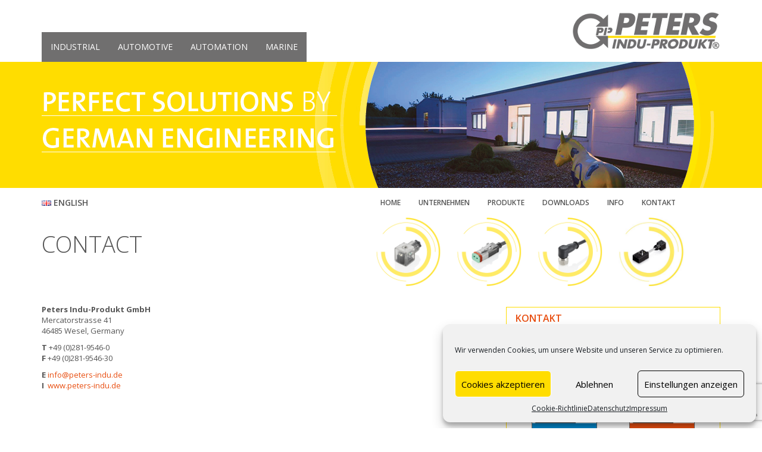

--- FILE ---
content_type: text/html; charset=UTF-8
request_url: https://peters-indu.de/contact/
body_size: 14678
content:
<!DOCTYPE html>
<html lang="de-DE">

<head>
  <meta charset="utf-8">
  <meta http-equiv="X-UA-Compatible" content="IE=edge">
  <meta name="viewport" content="width=device-width, initial-scale=1">
  <title>CONTACT | Peters-Indu-Product</title>

  <link rel="icon" href="https://www.peters-indu.de/favicon.png" type="image/x-icon" />
  <link rel="shortcut icon" href="https://www.peters-indu.de/favicon.png" type="image/x-icon" />

  <link rel="stylesheet" href="https://maxcdn.bootstrapcdn.com/bootstrap/3.3.4/css/bootstrap.min.css">
  <link href="https://peters-indu.de/wp-content/themes/peters-indu/style.css?x=2" rel="stylesheet">
  <link href='https://peters-indu.de/wp-content/themes/peters-indu/assets/fonts/google/google-fonts.css' rel='stylesheet' type='text/css'>
  <meta name='robots' content='max-image-preview:large' />
<link rel="alternate" type="application/rss+xml" title="Peters-Indu-Product &raquo; CONTACT-Kommentar-Feed" href="https://peters-indu.de/contact/feed/" />
<script type="text/javascript">
/* <![CDATA[ */
window._wpemojiSettings = {"baseUrl":"https:\/\/s.w.org\/images\/core\/emoji\/15.0.3\/72x72\/","ext":".png","svgUrl":"https:\/\/s.w.org\/images\/core\/emoji\/15.0.3\/svg\/","svgExt":".svg","source":{"concatemoji":"https:\/\/peters-indu.de\/wp-includes\/js\/wp-emoji-release.min.js?ver=6.5.7"}};
/*! This file is auto-generated */
!function(i,n){var o,s,e;function c(e){try{var t={supportTests:e,timestamp:(new Date).valueOf()};sessionStorage.setItem(o,JSON.stringify(t))}catch(e){}}function p(e,t,n){e.clearRect(0,0,e.canvas.width,e.canvas.height),e.fillText(t,0,0);var t=new Uint32Array(e.getImageData(0,0,e.canvas.width,e.canvas.height).data),r=(e.clearRect(0,0,e.canvas.width,e.canvas.height),e.fillText(n,0,0),new Uint32Array(e.getImageData(0,0,e.canvas.width,e.canvas.height).data));return t.every(function(e,t){return e===r[t]})}function u(e,t,n){switch(t){case"flag":return n(e,"\ud83c\udff3\ufe0f\u200d\u26a7\ufe0f","\ud83c\udff3\ufe0f\u200b\u26a7\ufe0f")?!1:!n(e,"\ud83c\uddfa\ud83c\uddf3","\ud83c\uddfa\u200b\ud83c\uddf3")&&!n(e,"\ud83c\udff4\udb40\udc67\udb40\udc62\udb40\udc65\udb40\udc6e\udb40\udc67\udb40\udc7f","\ud83c\udff4\u200b\udb40\udc67\u200b\udb40\udc62\u200b\udb40\udc65\u200b\udb40\udc6e\u200b\udb40\udc67\u200b\udb40\udc7f");case"emoji":return!n(e,"\ud83d\udc26\u200d\u2b1b","\ud83d\udc26\u200b\u2b1b")}return!1}function f(e,t,n){var r="undefined"!=typeof WorkerGlobalScope&&self instanceof WorkerGlobalScope?new OffscreenCanvas(300,150):i.createElement("canvas"),a=r.getContext("2d",{willReadFrequently:!0}),o=(a.textBaseline="top",a.font="600 32px Arial",{});return e.forEach(function(e){o[e]=t(a,e,n)}),o}function t(e){var t=i.createElement("script");t.src=e,t.defer=!0,i.head.appendChild(t)}"undefined"!=typeof Promise&&(o="wpEmojiSettingsSupports",s=["flag","emoji"],n.supports={everything:!0,everythingExceptFlag:!0},e=new Promise(function(e){i.addEventListener("DOMContentLoaded",e,{once:!0})}),new Promise(function(t){var n=function(){try{var e=JSON.parse(sessionStorage.getItem(o));if("object"==typeof e&&"number"==typeof e.timestamp&&(new Date).valueOf()<e.timestamp+604800&&"object"==typeof e.supportTests)return e.supportTests}catch(e){}return null}();if(!n){if("undefined"!=typeof Worker&&"undefined"!=typeof OffscreenCanvas&&"undefined"!=typeof URL&&URL.createObjectURL&&"undefined"!=typeof Blob)try{var e="postMessage("+f.toString()+"("+[JSON.stringify(s),u.toString(),p.toString()].join(",")+"));",r=new Blob([e],{type:"text/javascript"}),a=new Worker(URL.createObjectURL(r),{name:"wpTestEmojiSupports"});return void(a.onmessage=function(e){c(n=e.data),a.terminate(),t(n)})}catch(e){}c(n=f(s,u,p))}t(n)}).then(function(e){for(var t in e)n.supports[t]=e[t],n.supports.everything=n.supports.everything&&n.supports[t],"flag"!==t&&(n.supports.everythingExceptFlag=n.supports.everythingExceptFlag&&n.supports[t]);n.supports.everythingExceptFlag=n.supports.everythingExceptFlag&&!n.supports.flag,n.DOMReady=!1,n.readyCallback=function(){n.DOMReady=!0}}).then(function(){return e}).then(function(){var e;n.supports.everything||(n.readyCallback(),(e=n.source||{}).concatemoji?t(e.concatemoji):e.wpemoji&&e.twemoji&&(t(e.twemoji),t(e.wpemoji)))}))}((window,document),window._wpemojiSettings);
/* ]]> */
</script>
<style id='wp-emoji-styles-inline-css' type='text/css'>

	img.wp-smiley, img.emoji {
		display: inline !important;
		border: none !important;
		box-shadow: none !important;
		height: 1em !important;
		width: 1em !important;
		margin: 0 0.07em !important;
		vertical-align: -0.1em !important;
		background: none !important;
		padding: 0 !important;
	}
</style>
<link rel='stylesheet' id='wp-block-library-css' href='https://peters-indu.de/wp-includes/css/dist/block-library/style.min.css?ver=6.5.7' type='text/css' media='all' />
<style id='classic-theme-styles-inline-css' type='text/css'>
/*! This file is auto-generated */
.wp-block-button__link{color:#fff;background-color:#32373c;border-radius:9999px;box-shadow:none;text-decoration:none;padding:calc(.667em + 2px) calc(1.333em + 2px);font-size:1.125em}.wp-block-file__button{background:#32373c;color:#fff;text-decoration:none}
</style>
<style id='global-styles-inline-css' type='text/css'>
body{--wp--preset--color--black: #000000;--wp--preset--color--cyan-bluish-gray: #abb8c3;--wp--preset--color--white: #ffffff;--wp--preset--color--pale-pink: #f78da7;--wp--preset--color--vivid-red: #cf2e2e;--wp--preset--color--luminous-vivid-orange: #ff6900;--wp--preset--color--luminous-vivid-amber: #fcb900;--wp--preset--color--light-green-cyan: #7bdcb5;--wp--preset--color--vivid-green-cyan: #00d084;--wp--preset--color--pale-cyan-blue: #8ed1fc;--wp--preset--color--vivid-cyan-blue: #0693e3;--wp--preset--color--vivid-purple: #9b51e0;--wp--preset--gradient--vivid-cyan-blue-to-vivid-purple: linear-gradient(135deg,rgba(6,147,227,1) 0%,rgb(155,81,224) 100%);--wp--preset--gradient--light-green-cyan-to-vivid-green-cyan: linear-gradient(135deg,rgb(122,220,180) 0%,rgb(0,208,130) 100%);--wp--preset--gradient--luminous-vivid-amber-to-luminous-vivid-orange: linear-gradient(135deg,rgba(252,185,0,1) 0%,rgba(255,105,0,1) 100%);--wp--preset--gradient--luminous-vivid-orange-to-vivid-red: linear-gradient(135deg,rgba(255,105,0,1) 0%,rgb(207,46,46) 100%);--wp--preset--gradient--very-light-gray-to-cyan-bluish-gray: linear-gradient(135deg,rgb(238,238,238) 0%,rgb(169,184,195) 100%);--wp--preset--gradient--cool-to-warm-spectrum: linear-gradient(135deg,rgb(74,234,220) 0%,rgb(151,120,209) 20%,rgb(207,42,186) 40%,rgb(238,44,130) 60%,rgb(251,105,98) 80%,rgb(254,248,76) 100%);--wp--preset--gradient--blush-light-purple: linear-gradient(135deg,rgb(255,206,236) 0%,rgb(152,150,240) 100%);--wp--preset--gradient--blush-bordeaux: linear-gradient(135deg,rgb(254,205,165) 0%,rgb(254,45,45) 50%,rgb(107,0,62) 100%);--wp--preset--gradient--luminous-dusk: linear-gradient(135deg,rgb(255,203,112) 0%,rgb(199,81,192) 50%,rgb(65,88,208) 100%);--wp--preset--gradient--pale-ocean: linear-gradient(135deg,rgb(255,245,203) 0%,rgb(182,227,212) 50%,rgb(51,167,181) 100%);--wp--preset--gradient--electric-grass: linear-gradient(135deg,rgb(202,248,128) 0%,rgb(113,206,126) 100%);--wp--preset--gradient--midnight: linear-gradient(135deg,rgb(2,3,129) 0%,rgb(40,116,252) 100%);--wp--preset--font-size--small: 13px;--wp--preset--font-size--medium: 20px;--wp--preset--font-size--large: 36px;--wp--preset--font-size--x-large: 42px;--wp--preset--spacing--20: 0.44rem;--wp--preset--spacing--30: 0.67rem;--wp--preset--spacing--40: 1rem;--wp--preset--spacing--50: 1.5rem;--wp--preset--spacing--60: 2.25rem;--wp--preset--spacing--70: 3.38rem;--wp--preset--spacing--80: 5.06rem;--wp--preset--shadow--natural: 6px 6px 9px rgba(0, 0, 0, 0.2);--wp--preset--shadow--deep: 12px 12px 50px rgba(0, 0, 0, 0.4);--wp--preset--shadow--sharp: 6px 6px 0px rgba(0, 0, 0, 0.2);--wp--preset--shadow--outlined: 6px 6px 0px -3px rgba(255, 255, 255, 1), 6px 6px rgba(0, 0, 0, 1);--wp--preset--shadow--crisp: 6px 6px 0px rgba(0, 0, 0, 1);}:where(.is-layout-flex){gap: 0.5em;}:where(.is-layout-grid){gap: 0.5em;}body .is-layout-flex{display: flex;}body .is-layout-flex{flex-wrap: wrap;align-items: center;}body .is-layout-flex > *{margin: 0;}body .is-layout-grid{display: grid;}body .is-layout-grid > *{margin: 0;}:where(.wp-block-columns.is-layout-flex){gap: 2em;}:where(.wp-block-columns.is-layout-grid){gap: 2em;}:where(.wp-block-post-template.is-layout-flex){gap: 1.25em;}:where(.wp-block-post-template.is-layout-grid){gap: 1.25em;}.has-black-color{color: var(--wp--preset--color--black) !important;}.has-cyan-bluish-gray-color{color: var(--wp--preset--color--cyan-bluish-gray) !important;}.has-white-color{color: var(--wp--preset--color--white) !important;}.has-pale-pink-color{color: var(--wp--preset--color--pale-pink) !important;}.has-vivid-red-color{color: var(--wp--preset--color--vivid-red) !important;}.has-luminous-vivid-orange-color{color: var(--wp--preset--color--luminous-vivid-orange) !important;}.has-luminous-vivid-amber-color{color: var(--wp--preset--color--luminous-vivid-amber) !important;}.has-light-green-cyan-color{color: var(--wp--preset--color--light-green-cyan) !important;}.has-vivid-green-cyan-color{color: var(--wp--preset--color--vivid-green-cyan) !important;}.has-pale-cyan-blue-color{color: var(--wp--preset--color--pale-cyan-blue) !important;}.has-vivid-cyan-blue-color{color: var(--wp--preset--color--vivid-cyan-blue) !important;}.has-vivid-purple-color{color: var(--wp--preset--color--vivid-purple) !important;}.has-black-background-color{background-color: var(--wp--preset--color--black) !important;}.has-cyan-bluish-gray-background-color{background-color: var(--wp--preset--color--cyan-bluish-gray) !important;}.has-white-background-color{background-color: var(--wp--preset--color--white) !important;}.has-pale-pink-background-color{background-color: var(--wp--preset--color--pale-pink) !important;}.has-vivid-red-background-color{background-color: var(--wp--preset--color--vivid-red) !important;}.has-luminous-vivid-orange-background-color{background-color: var(--wp--preset--color--luminous-vivid-orange) !important;}.has-luminous-vivid-amber-background-color{background-color: var(--wp--preset--color--luminous-vivid-amber) !important;}.has-light-green-cyan-background-color{background-color: var(--wp--preset--color--light-green-cyan) !important;}.has-vivid-green-cyan-background-color{background-color: var(--wp--preset--color--vivid-green-cyan) !important;}.has-pale-cyan-blue-background-color{background-color: var(--wp--preset--color--pale-cyan-blue) !important;}.has-vivid-cyan-blue-background-color{background-color: var(--wp--preset--color--vivid-cyan-blue) !important;}.has-vivid-purple-background-color{background-color: var(--wp--preset--color--vivid-purple) !important;}.has-black-border-color{border-color: var(--wp--preset--color--black) !important;}.has-cyan-bluish-gray-border-color{border-color: var(--wp--preset--color--cyan-bluish-gray) !important;}.has-white-border-color{border-color: var(--wp--preset--color--white) !important;}.has-pale-pink-border-color{border-color: var(--wp--preset--color--pale-pink) !important;}.has-vivid-red-border-color{border-color: var(--wp--preset--color--vivid-red) !important;}.has-luminous-vivid-orange-border-color{border-color: var(--wp--preset--color--luminous-vivid-orange) !important;}.has-luminous-vivid-amber-border-color{border-color: var(--wp--preset--color--luminous-vivid-amber) !important;}.has-light-green-cyan-border-color{border-color: var(--wp--preset--color--light-green-cyan) !important;}.has-vivid-green-cyan-border-color{border-color: var(--wp--preset--color--vivid-green-cyan) !important;}.has-pale-cyan-blue-border-color{border-color: var(--wp--preset--color--pale-cyan-blue) !important;}.has-vivid-cyan-blue-border-color{border-color: var(--wp--preset--color--vivid-cyan-blue) !important;}.has-vivid-purple-border-color{border-color: var(--wp--preset--color--vivid-purple) !important;}.has-vivid-cyan-blue-to-vivid-purple-gradient-background{background: var(--wp--preset--gradient--vivid-cyan-blue-to-vivid-purple) !important;}.has-light-green-cyan-to-vivid-green-cyan-gradient-background{background: var(--wp--preset--gradient--light-green-cyan-to-vivid-green-cyan) !important;}.has-luminous-vivid-amber-to-luminous-vivid-orange-gradient-background{background: var(--wp--preset--gradient--luminous-vivid-amber-to-luminous-vivid-orange) !important;}.has-luminous-vivid-orange-to-vivid-red-gradient-background{background: var(--wp--preset--gradient--luminous-vivid-orange-to-vivid-red) !important;}.has-very-light-gray-to-cyan-bluish-gray-gradient-background{background: var(--wp--preset--gradient--very-light-gray-to-cyan-bluish-gray) !important;}.has-cool-to-warm-spectrum-gradient-background{background: var(--wp--preset--gradient--cool-to-warm-spectrum) !important;}.has-blush-light-purple-gradient-background{background: var(--wp--preset--gradient--blush-light-purple) !important;}.has-blush-bordeaux-gradient-background{background: var(--wp--preset--gradient--blush-bordeaux) !important;}.has-luminous-dusk-gradient-background{background: var(--wp--preset--gradient--luminous-dusk) !important;}.has-pale-ocean-gradient-background{background: var(--wp--preset--gradient--pale-ocean) !important;}.has-electric-grass-gradient-background{background: var(--wp--preset--gradient--electric-grass) !important;}.has-midnight-gradient-background{background: var(--wp--preset--gradient--midnight) !important;}.has-small-font-size{font-size: var(--wp--preset--font-size--small) !important;}.has-medium-font-size{font-size: var(--wp--preset--font-size--medium) !important;}.has-large-font-size{font-size: var(--wp--preset--font-size--large) !important;}.has-x-large-font-size{font-size: var(--wp--preset--font-size--x-large) !important;}
.wp-block-navigation a:where(:not(.wp-element-button)){color: inherit;}
:where(.wp-block-post-template.is-layout-flex){gap: 1.25em;}:where(.wp-block-post-template.is-layout-grid){gap: 1.25em;}
:where(.wp-block-columns.is-layout-flex){gap: 2em;}:where(.wp-block-columns.is-layout-grid){gap: 2em;}
.wp-block-pullquote{font-size: 1.5em;line-height: 1.6;}
</style>
<link rel='stylesheet' id='contact-form-7-css' href='https://peters-indu.de/wp-content/plugins/contact-form-7/includes/css/styles.css?ver=5.9.4' type='text/css' media='all' />
<link rel='stylesheet' id='cmplz-general-css' href='https://peters-indu.de/wp-content/plugins/complianz-gdpr/assets/css/cookieblocker.min.css?ver=1755599089' type='text/css' media='all' />
<link rel="https://api.w.org/" href="https://peters-indu.de/wp-json/" /><link rel="alternate" type="application/json" href="https://peters-indu.de/wp-json/wp/v2/pages/133" /><link rel="EditURI" type="application/rsd+xml" title="RSD" href="https://peters-indu.de/xmlrpc.php?rsd" />
<meta name="generator" content="WordPress 6.5.7" />
<link rel="canonical" href="https://peters-indu.de/contact/" />
<link rel='shortlink' href='https://peters-indu.de/?p=133' />
<link rel="alternate" type="application/json+oembed" href="https://peters-indu.de/wp-json/oembed/1.0/embed?url=https%3A%2F%2Fpeters-indu.de%2Fcontact%2F" />
<link rel="alternate" type="text/xml+oembed" href="https://peters-indu.de/wp-json/oembed/1.0/embed?url=https%3A%2F%2Fpeters-indu.de%2Fcontact%2F&#038;format=xml" />
			<style>.cmplz-hidden {
					display: none !important;
				}</style><script>(function(ss,ex){ window.ldfdr=window.ldfdr||function(){(ldfdr._q=ldfdr._q||[]).push([].slice.call(arguments));};(function(d,s){ fs=d.getElementsByTagName(s)[0]; function ce(src){ var cs=d.createElement(s); cs.src=src; cs.async=1; fs.parentNode.insertBefore(cs,fs); };ce('https://sc.lfeeder.com/lftracker_v1_'+ss+(ex?'_'+ex:'')+'.js'); })(document,'script'); })('JMvZ8gn0PqMa2pOd');</script>  <!-- HTML5 shim and Respond.js for IE8 support of HTML5 elements and media queries -->
  <!-- WARNING: Respond.js doesn't work if you view the page via file:// -->
  <!--[if lt IE 9]>
          <script src="https://oss.maxcdn.com/html5shiv/3.7.2/html5shiv.min.js"></script>
          <script src="https://oss.maxcdn.com/respond/1.4.2/respond.min.js"></script>
        <![endif]-->

  <script type="text/plain" data-service="google-analytics" data-category="statistics">
    (function(i, s, o, g, r, a, m) {
      i['GoogleAnalyticsObject'] = r;
      i[r] = i[r] || function() {
        (i[r].q = i[r].q || []).push(arguments)
      }, i[r].l = 1 * new Date();
      a = s.createElement(o),
        m = s.getElementsByTagName(o)[0];
      a.async = 1;
      a.src = g;
      m.parentNode.insertBefore(a, m)
    })(window, document, 'script', '//www.google-analytics.com/analytics.js', 'ga');

    ga('create', 'UA-72444114-1', {
      'anonymize_ip': true
    });
    ga('send', 'pageview');
  </script>
  <script type="text/javascript">
    (function(d, s) {
      var l = d.createElement(s),
        e = d.getElementsByTagName(s)[0];
      l.async = true;
      l.type = 'text/javascript';
      l.src = 'https://www.visableleads.com/v1/cp/0f3b6f60288fba4f2ebbf28c1eb90777';

      e.parentNode.insertBefore(l, e);
    })(document, 'script');
  </script>
</head>

<body data-cmplz=1 class="page-template page-template-page-unternehmen page-template-page-unternehmen-php page page-id-133">

  <nav class="navbar top-menu  navbar-fixed-top">

    <div class="container">
      <div class="navbar-header">

        <div id="top-navbar" class="">
          <div class="menu-top-container"><ul id="menu-top" class="nav navbar-nav"><li id="menu-item-248" class="menu-item menu-item-type-post_type menu-item-object-page menu-item-248"><a href="https://peters-indu.de/produkte/industrial-2/">INDUSTRIAL</a></li>
<li id="menu-item-247" class="menu-item menu-item-type-post_type menu-item-object-page menu-item-247"><a href="https://peters-indu.de/produkte/automotive/">AUTOMOTIVE</a></li>
<li id="menu-item-504" class="menu-item menu-item-type-post_type menu-item-object-page menu-item-504"><a href="https://peters-indu.de/produkte/automation/">AUTOMATION</a></li>
<li id="menu-item-3498" class="menu-item menu-item-type-post_type menu-item-object-page menu-item-3498"><a href="https://peters-indu.de/en/products/services/">MARINE</a></li>
</ul></div>        </div>
      </div>
      <div id="logo" class="navbar-right container">
        <a href="https://peters-indu.de/"><img src="https://peters-indu.de/wp-content/uploads/2015/03/peters-indu-logo.jpg" alt="PERFECT SOLUTIONS BY GERMAN ENGINEERING"></a>
      </div>
    </div>

  </nav>

  <div class="carousel slide home-carosuel slider1200" data-ride="carousel" data-interval="5000">
    <div class="container">
      <div class="carousel-inner" role="listbox">
                  <div class="item active"><img src="https://peters-indu.de/wp-content/uploads/2015/04/peters-indu-unternehmen.jpg" /></div>
              </div>
    </div>
  </div>

  <div class="carousel slide home-carosuel slider900" data-ride="carousel" data-interval="5000">
    <div class="container">
      <div class="carousel-inner" role="listbox">
                  <div class="item active"><img src="https://peters-indu.de/wp-content/uploads/2015/04/peters-indu-unternehmen.jpg" /></div>
              </div>
    </div>
  </div>

  <div class="carousel slide home-carosuel slider500" data-ride="carousel" data-interval="5000">
    <div class="container">
      <div class="carousel-inner" role="listbox">
                  <div class="item active"><img src="https://peters-indu.de/wp-content/uploads/2015/06/slider1-500.jpg" /></div>
              </div>
    </div>
  </div>
  <div class="container">
    <div class="menu-lang-container"><ul id="menu-lang" class="nav navbar-nav"><li id="menu-item-239-en" class="lang-item lang-item-13 lang-item-en no-translation lang-item-first menu-item menu-item-type-custom menu-item-object-custom menu-item-239-en"><a href="https://peters-indu.de/en/" hreflang="en-GB" lang="en-GB"><img src="[data-uri]" alt="" width="16" height="11" style="width: 16px; height: 11px;" /><span style="margin-left:0.3em;">English</span></a></li>
<li id="menu-item-239-it" class="lang-item lang-item-98 lang-item-it no-translation menu-item menu-item-type-custom menu-item-object-custom menu-item-home menu-item-239-it"><a href="https://peters-indu.de" hreflang="it-IT" lang="it-IT"><img src="[data-uri]" alt="" width="16" height="11" style="width: 16px; height: 11px;" /><span style="margin-left:0.3em;">Italiano</span></a></li>
</ul></div>    <div id="main-menu">
      <button type="button" class="navbar-toggle collapsed" data-toggle="collapse" data-target="#navbar" aria-expanded="false" aria-controls="navbar" onclick="setMenu(this)">
        <span class="sr-only">Toggle navigation</span>
        <span class="icon-bar"></span>
        <span class="icon-bar"></span>
        <span class="icon-bar"></span>
      </button>
      <div id='navbar' class="navbar-collapse collapse"><div class="menu-main-menu-de-container"><ul id="menu-main-menu-de" class="nav navbar-nav"><li id="menu-item-254" class="menu-item menu-item-type-post_type menu-item-object-page menu-item-home menu-item-254"><a href="https://peters-indu.de/">HOME</a></li>
<li id="menu-item-253" class="menu-item menu-item-type-post_type menu-item-object-page menu-item-253"><a href="https://peters-indu.de/herzlich-willkommen-in-unserem-unternehmen/">UNTERNEHMEN</a></li>
<li id="menu-item-659" class="menu-item menu-item-type-custom menu-item-object-custom menu-item-has-children menu-item-659"><a href="#">PRODUKTE</a>
<ul class="sub-menu">
	<li id="menu-item-339" class="menu-item menu-item-type-post_type menu-item-object-page menu-item-has-children menu-item-339"><a href="https://peters-indu.de/produkte/industrial-2/">INDUSTRIAL</a>
	<ul class="sub-menu">
		<li id="menu-item-1549" class="menu-item menu-item-type-post_type menu-item-object-page menu-item-1549"><a href="https://peters-indu.de/produkte/industrial-2/ventilsteckverbinder-beschaltet-unbeschaltet/">VENTILSTECKVERBINDER <br/>BESCHALTET / UNBESCHALTET</a></li>
		<li id="menu-item-1548" class="menu-item menu-item-type-post_type menu-item-object-page menu-item-1548"><a href="https://peters-indu.de/produkte/industrial-2/ventilsteckverbinder-angespritzt/">VENTILSTECKVERBINDER <br/> ANGESPRITZT</a></li>
		<li id="menu-item-1550" class="menu-item menu-item-type-post_type menu-item-object-page menu-item-1550"><a href="https://peters-indu.de/produkte/industrial-2/stiftplatten-zwei-bis-vierpolig/">STIFTPLATTEN <br/>ZWEI- BIS VIERPOLIG</a></li>
		<li id="menu-item-1552" class="menu-item menu-item-type-post_type menu-item-object-page menu-item-1552"><a href="https://peters-indu.de/en/?page_id=1015">DRUCKSCHALTER /<br/> DRUCKTRANSMITTER</a></li>
		<li id="menu-item-1547" class="menu-item menu-item-type-post_type menu-item-object-page menu-item-1547"><a href="https://peters-indu.de/produkte/industrial-2/ventiltimer-bauform-a-bauform-b/">VENTILTIMER <br/>BAUFORM A / <br/>BAUFORM B</a></li>
		<li id="menu-item-1555" class="menu-item menu-item-type-post_type menu-item-object-page menu-item-1555"><a href="https://peters-indu.de/produkte/industrial-2/zylinder-naherungsschalter-reed-gmr/">ZYLINDER NÄHERUNGSSCHALTER <br/> REED/ GMR</a></li>
		<li id="menu-item-1556" class="menu-item menu-item-type-post_type menu-item-object-page menu-item-1556"><a href="https://peters-indu.de/produkte/industrial-2/relaismodule-optokoppler-schliesser-offner-wechsler/">RELAISMODULE / OPTOKOPPLER <br/>SCHLIESSER / ÖFFNER / WECHSLER</a></li>
	</ul>
</li>
	<li id="menu-item-337" class="menu-item menu-item-type-post_type menu-item-object-page menu-item-has-children menu-item-337"><a href="https://peters-indu.de/produkte/automotive/">AUTOMOTIVE</a>
	<ul class="sub-menu">
		<li id="menu-item-498" class="menu-item menu-item-type-post_type menu-item-object-page menu-item-498"><a href="https://peters-indu.de/produkte/automotive/tyco-superseal-steckverbinder/">TYCO SUPERSEAL / <br/>STECKVERBINDER</a></li>
		<li id="menu-item-497" class="menu-item menu-item-type-post_type menu-item-object-page menu-item-497"><a href="https://peters-indu.de/produkte/automotive/deutsch-dt-steckverbinder/">DEUTSCH DT / <br />STECKVERBINDER</a></li>
		<li id="menu-item-496" class="menu-item menu-item-type-post_type menu-item-object-page menu-item-496"><a href="https://peters-indu.de/produkte/automotive/tyco-junior-power-timer-steckverbinder/">TYCO JUNIOR POWER TIMER / STECKVERBINDER</a></li>
		<li id="menu-item-603" class="menu-item menu-item-type-post_type menu-item-object-page menu-item-603"><a href="https://peters-indu.de/produkte/automotive/delphi-metri-packsteckverbinder/">DELPHI METRI-PACK /<br/> STECKVERBINDER</a></li>
		<li id="menu-item-602" class="menu-item menu-item-type-post_type menu-item-object-page menu-item-602"><a href="https://peters-indu.de/produkte/automotive/st3-din9680-steckverbinder/">ST3-DIN9680 /  <br/>STECKVERBINDER</a></li>
		<li id="menu-item-601" class="menu-item menu-item-type-post_type menu-item-object-page menu-item-601"><a href="https://peters-indu.de/produkte/automotive/kundenspezifische-konfigurationen/">KUNDENSPEZIFISCHE <br/>KONFIGURATIONEN</a></li>
	</ul>
</li>
	<li id="menu-item-507" class="menu-item menu-item-type-post_type menu-item-object-page menu-item-has-children menu-item-507"><a href="https://peters-indu.de/produkte/automation/">AUTOMATION</a>
	<ul class="sub-menu">
		<li id="menu-item-545" class="menu-item menu-item-type-post_type menu-item-object-page menu-item-545"><a href="https://peters-indu.de/produkte/automation/steckverbinder/">M8-STECKVERBINDER/<br/>  ANGESPRITZT</a></li>
		<li id="menu-item-551" class="menu-item menu-item-type-post_type menu-item-object-page menu-item-551"><a href="https://peters-indu.de/produkte/automation/steckverbinder-konfektionierbar/">M8-STECKVERBINDER/ <br/>KONFEKTIONIERBAR</a></li>
		<li id="menu-item-607" class="menu-item menu-item-type-post_type menu-item-object-page menu-item-607"><a href="https://peters-indu.de/produkte/automation/m12-steckverbinder-angespritzt/">M12-STECKVERBINDER/<br/> ANGESPRITZT</a></li>
		<li id="menu-item-606" class="menu-item menu-item-type-post_type menu-item-object-page menu-item-606"><a href="https://peters-indu.de/produkte/automation/m12-steckverbinder-konfektionierbar/">M12-STECKVERBINDER/ <br/>KONFEKTIONIERBAR</a></li>
		<li id="menu-item-605" class="menu-item menu-item-type-post_type menu-item-object-page menu-item-605"><a href="https://peters-indu.de/produkte/automation/m8-aktor-sensor-box-angespritztkonfektionierbar/">M8- AKTOR-SENSOR-BOX/ <br/> ANGESPRITZT / KONFEKTIONIERBAR</a></li>
		<li id="menu-item-1770" class="menu-item menu-item-type-post_type menu-item-object-page menu-item-1770"><a href="https://peters-indu.de/produkte/automation/m12-aktor-sensor-box-angespritzt-konfektionierbar/">M12- AKTOR-SENSOR-BOX/ <br/> ANGESPRITZT / KONFEKTIONIERBAR</a></li>
	</ul>
</li>
	<li id="menu-item-3500" class="menu-item menu-item-type-post_type menu-item-object-page menu-item-3500"><a href="https://peters-indu.de/en/products/services/">SERVICES</a></li>
</ul>
</li>
<li id="menu-item-1822" class="menu-item menu-item-type-post_type menu-item-object-page menu-item-1822"><a href="https://peters-indu.de/download/">DOWNLOADS</a></li>
<li id="menu-item-688" class="menu-item menu-item-type-custom menu-item-object-custom menu-item-has-children menu-item-688"><a href="#">INFO</a>
<ul class="sub-menu">
	<li id="menu-item-666" class="menu-item menu-item-type-post_type menu-item-object-page menu-item-666"><a href="https://peters-indu.de/info/news/">NEWS</a></li>
	<li id="menu-item-1670" class="menu-item menu-item-type-post_type menu-item-object-page menu-item-1670"><a href="https://peters-indu.de/info/messe/">MESSE UND <br /> VERANSTALTUNGEN</a></li>
	<li id="menu-item-1877" class="menu-item menu-item-type-post_type menu-item-object-page menu-item-1877"><a href="https://peters-indu.de/info/zertifizierung/">ZERTIFIZIERUNGEN</a></li>
</ul>
</li>
<li id="menu-item-249" class="menu-item menu-item-type-post_type menu-item-object-page menu-item-has-children menu-item-249"><a href="https://peters-indu.de/kontakt/">KONTAKT</a>
<ul class="sub-menu">
	<li id="menu-item-669" class="menu-item menu-item-type-post_type menu-item-object-page menu-item-669"><a href="https://peters-indu.de/kontakt/distributoren/">DISTRIBUTOREN</a></li>
</ul>
</li>
</ul></div></div>

    </div>
  </div>
  <div class="container main-content">
        <div class="row">
            <div class="col-lg-6 col-md-12 col-sm-12 col-xs-12"><h1>CONTACT</h1></div>
            <div class="col-lg-6 col-md-12 col-sm-12 col-xs-12">
                            <div>			<div class="textwidget"><ul class="home-buttons"><li>
<a href='https://peters-indu.de/produkte/industrial-2/'><img src='https://peters-indu.de/wp-content/uploads/2018/11/PIP_Kreise-Home-115x115_11-2018.jpg' /></a>
</li>
<li>
<a href='https://peters-indu.de/produkte/automotive/'><img src='https://peters-indu.de/wp-content/uploads/2018/12/image013.jpg' /></a>
</li>
<li>
<a href='https://peters-indu.de/produkte/automation/'><img src='https://peters-indu.de/wp-content/uploads/2018/11/PIP_Kreise-Home-115x115_11-20183.jpg' /></a>
</li>
<li>
<a href='#'><img src='https://peters-indu.de/wp-content/uploads/2019/06/PWM.jpg' /></a>
</li></ul></div>
		</div>             
            </div>
        </div>
        <div class="row">
            <div class="col-lg-8 col-md-8 col-sm-12 col-xs-12">



                <p><strong>Peters Indu-Produkt GmbH</strong><br />
Mercatorstrasse 41<br />
46485 Wesel, Germany</p>
<p><b>T</b> +49 (0)281-9546-0<br />
<strong>F</strong> +49 (0)281-9546-30</p>
<p><strong>E</strong> <a href="mailto:info@peters-indu.de">info@peters-indu.de</a><br />
<strong>I</strong>  <a href="http://www.peters-indu.de">www.peters-indu.de</a></p>
<p>&nbsp;</p>
<p>&nbsp;</p>
<p><strong>Peters Elektronik Sp.z o.o  </strong><br />
ul.Niska 5<br />
57250 Zloty Stok, Poland</p>
<p><b>T</b> +48-748-175018<br />
<strong>F</strong> +48-7481-75018</p>
<p><strong>E</strong> <a href="mailto:info@peters-indu.de">info@peters-indu.de</a><br />
<strong>I</strong>  <a href="http://www.peters-indu.de">www.peters-indu.de</a></p>
<p>&nbsp;</p>
<p>&nbsp;</p>
<p><strong>Peters Indu Electrical Manufacturing LLC</strong><br />
PO Box 487770, Jebel Ali Industrial 1<br />
Dubai, United Arab Emirates</p>
<p><b>T</b> +971-4-2761766</p>
<p><strong>E</strong> <a href="mailto:info@peters-indu.de">info@peters-indu.de</a><br />
<strong>I</strong>  <a href="http://www.peters-indu.de">www.peters-indu.de</a></p>
<p>&nbsp;</p>
<p>&nbsp;</p>
<p><strong>Shanghai Peters Indu-Produkt</strong><br />
101, Building 24, No. 518 XinZhuan Rd., SongJiang District<br />
201612 Shanghai, PRC, China</p>
<p><b>T</b> +86-21-6256-8359<br />
<strong>F +</strong>86-21-5213-0164</p>
<p><strong>E</strong> <a href="mailto:info@peters-indu.de">info@peters-indu.de</a><br />
<strong>I</strong>  <a href="http://www.peters-indu.de">www.peters-indu.de</a></p>
<p>&nbsp;</p>
<p>&nbsp;</p>
<p>Please feel free to send us a message via the following form.<br />
We will contact you as soon as possible.</p>
<p>&nbsp;</p>
<p>&nbsp;</p>

<div class="wpcf7 no-js" id="wpcf7-f1606-p133-o1" lang="en-US" dir="ltr">
<div class="screen-reader-response"><p role="status" aria-live="polite" aria-atomic="true"></p> <ul></ul></div>
<form action="/contact/#wpcf7-f1606-p133-o1" method="post" class="wpcf7-form init" aria-label="Contact form" novalidate="novalidate" data-status="init">
<div style="display: none;">
<input type="hidden" name="_wpcf7" value="1606" />
<input type="hidden" name="_wpcf7_version" value="5.9.4" />
<input type="hidden" name="_wpcf7_locale" value="en_US" />
<input type="hidden" name="_wpcf7_unit_tag" value="wpcf7-f1606-p133-o1" />
<input type="hidden" name="_wpcf7_container_post" value="133" />
<input type="hidden" name="_wpcf7_posted_data_hash" value="" />
<input type="hidden" name="_wpcf7_recaptcha_response" value="" />
</div>
<p><span class='bubble'> CONTACT FORM</span>
</p>
<div class="widget-area">
	<p>Name: *
	</p>
	<p><span class="wpcf7-form-control-wrap" data-name="your-name"><input size="40" class="wpcf7-form-control wpcf7-text wpcf7-validates-as-required form-control" aria-required="true" aria-invalid="false" value="" type="text" name="your-name" /></span>
	</p>
	<p>E-Mail address: *
	</p>
	<p><span class="wpcf7-form-control-wrap" data-name="your-email"><input size="40" class="wpcf7-form-control wpcf7-email wpcf7-validates-as-required wpcf7-text wpcf7-validates-as-email form-control" aria-required="true" aria-invalid="false" value="" type="email" name="your-email" /></span>
	</p>
	<p>Subject:
	</p>
	<p><span class="wpcf7-form-control-wrap" data-name="your-subject"><input size="40" class="wpcf7-form-control wpcf7-text form-control" aria-invalid="false" value="" type="text" name="your-subject" /></span>
	</p>
	<p>Message:
	</p>
	<p><span class="wpcf7-form-control-wrap" data-name="your-message"><textarea cols="40" rows="10" class="wpcf7-form-control wpcf7-textarea form-control" aria-invalid="false" name="your-message"></textarea></span>
	</p>
	<p>
	
	</p>
	<p><input class="wpcf7-form-control wpcf7-submit has-spinner" type="submit" value="Send" />
	</p>
	<p> * Required
	</p>
</div><div class="wpcf7-response-output" aria-hidden="true"></div>
</form>
</div>




            </div>
            <div class="col-lg-4 col-md-4 col-sm-12 col-xs-12">
                  <div id="right-sidebar" class="right-sidebar widget-area" role="complementary">
    <div><h2>KONTAKT</h2>			<div class="textwidget"><b>T</b> +49 (0)281.9546 0<br />
<b>E</b> <a href="mailto:info@peters-indu.de">info@peters-indu.de</a></div>
		</div>  </div><!-- #primary-sidebar -->
  <div class="downloads"><span class="download bubble">KATALOGE</span>
    <div id="peters_right_downloads_1" class="right-sidebar widget-area" role="complementary">
      <div>			<div class="textwidget"><ul class="downloads-widget"><li>
<a href="https://peters-indu.de/wp-content/uploads/2019/06/PIP_Katalog-Industrial_2019.pdf" target="_blank" rel="noopener"><img src='https://peters-indu.de/wp-content/uploads/2019/06/PIP_Kataloge_Cover_Internet_20194.jpg' /></a>
</li>
<li><a href="https://peters-indu.de/wp-content/uploads/2019/06/PIP_Katalog-Automotive_2019.pdf" target="_blank" rel="noopener"><img src='https://peters-indu.de/wp-content/uploads/2019/06/PIP_Kataloge_Cover_Internet_20193.jpg' /></a>
</li>

<li><a href="https://peters-indu.de/wp-content/uploads/2019/06/PIP_Katalog-Automation_2019.pdf" target="_blank" rel="noopener"><img src='https://peters-indu.de/wp-content/uploads/2019/06/PIP_Kataloge_Cover_Internet_20192.jpg' /></a>
</li>
<li><img src='https://peters-indu.de/wp-content/uploads/2019/06/PIP_Kataloge_Cover_Internet_2019.jpg' />
</li>
</ul></div>
		</div>
    </div><!-- #primary-sidebar -->
        <div class='download-more-link'><a href='https://peters-indu.de/en/downloads-neu/' class='more-link'><strong>mehr</strong> KATALOGE</a></div>
  </div>
 	
            </div>
        </div>
    </div>

<footer class="footer">
  <div class="container">
    <div class="footer-first">
      <ul>
        <li><strong>© Peters Indu-Produkt GmbH</strong></li>
        <li>· Mercatorstrasse 41</li>
        <li>· Germany – 46485 Wesel</li>
        <li>· T +49 (0)281.9546 0</li>
        <li>· F +49 (0)281.9546 30</li>
        <li>· info@peters-indu.de</li>
        <li>· <a href="http://www.peters-indu.de">www.peters-indu.de</a></li>
      </ul>
    </div>
    <div class="footer-middle"><div class="menu-footer-menu-de-container"><ul id="menu-footer-menu-de" class="nav navbar-nav"><li id="menu-item-255" class="menu-item menu-item-type-post_type menu-item-object-page menu-item-255"><a href="https://peters-indu.de/impressum-2/">Impressum</a></li>
<li id="menu-item-257" class="menu-item menu-item-type-post_type menu-item-object-page menu-item-privacy-policy menu-item-257"><a rel="privacy-policy" href="https://peters-indu.de/datenschutz-2/">Datenschutz</a></li>
<li id="menu-item-713" class="menu-item menu-item-type-custom menu-item-object-custom menu-item-713"><a href="http://www.peters-indu.de/wp-content/uploads/2015/04/AGB_Peters-Indu_2008.pdf">AGBs</a></li>
</ul></div>    </div>
    <div class="col-lg-1 footer-last">
      <div class="menu-footer-social-container"><ul id="menu-footer-social" class="nav navbar-nav"><li id="menu-item-3183" class="menu-item menu-item-type-custom menu-item-object-custom menu-item-3183"><a target="_blank" rel="noopener" href="https://www.linkedin.com/company/3112607/"><img src="https://peters-indu.de/wp-content/uploads/2021/04/linkedin_circle.png"></a></li>
<li id="menu-item-3184" class="menu-item menu-item-type-custom menu-item-object-custom menu-item-3184"><a target="_blank" rel="noopener" href="https://www.youtube.com/channel/UCcyTFfj0Thwz2Yb_VPItOsg"><img src="https://peters-indu.de/wp-content/uploads/2021/04/youtube_circle.png"></a></li>
<li id="menu-item-3399" class="menu-item menu-item-type-custom menu-item-object-custom menu-item-3399"><a href="https://www.instagram.com/petersinduprodukt/"><img src="https://peters-indu.de/wp-content/uploads/2022/09/instagram-icon-3.png"></a></li>
</ul></div>    </div>
  </div>

</footer>
<script src="https://ajax.googleapis.com/ajax/libs/jquery/1.11.2/jquery.min.js"></script>
<script src="https://maxcdn.bootstrapcdn.com/bootstrap/3.3.4/js/bootstrap.min.js"></script>

<!-- Consent Management powered by Complianz | GDPR/CCPA Cookie Consent https://wordpress.org/plugins/complianz-gdpr -->
<div id="cmplz-cookiebanner-container"><div class="cmplz-cookiebanner cmplz-hidden banner-1 bottom-right-view-preferences optin cmplz-bottom-right cmplz-categories-type-view-preferences" aria-modal="true" data-nosnippet="true" role="dialog" aria-live="polite" aria-labelledby="cmplz-header-1-optin" aria-describedby="cmplz-message-1-optin">
	<div class="cmplz-header">
		<div class="cmplz-logo"></div>
		<div class="cmplz-title" id="cmplz-header-1-optin">Manage Cookie Consent</div>
		<div class="cmplz-close" tabindex="0" role="button" aria-label="Dialog schließen">
			<svg aria-hidden="true" focusable="false" data-prefix="fas" data-icon="times" class="svg-inline--fa fa-times fa-w-11" role="img" xmlns="http://www.w3.org/2000/svg" viewBox="0 0 352 512"><path fill="currentColor" d="M242.72 256l100.07-100.07c12.28-12.28 12.28-32.19 0-44.48l-22.24-22.24c-12.28-12.28-32.19-12.28-44.48 0L176 189.28 75.93 89.21c-12.28-12.28-32.19-12.28-44.48 0L9.21 111.45c-12.28 12.28-12.28 32.19 0 44.48L109.28 256 9.21 356.07c-12.28 12.28-12.28 32.19 0 44.48l22.24 22.24c12.28 12.28 32.2 12.28 44.48 0L176 322.72l100.07 100.07c12.28 12.28 32.2 12.28 44.48 0l22.24-22.24c12.28-12.28 12.28-32.19 0-44.48L242.72 256z"></path></svg>
		</div>
	</div>

	<div class="cmplz-divider cmplz-divider-header"></div>
	<div class="cmplz-body">
		<div class="cmplz-message" id="cmplz-message-1-optin">Wir verwenden Cookies, um unsere Website und unseren Service zu optimieren.</div>
		<!-- categories start -->
		<div class="cmplz-categories">
			<details class="cmplz-category cmplz-functional" >
				<summary>
						<span class="cmplz-category-header">
							<span class="cmplz-category-title">Funktional</span>
							<span class='cmplz-always-active'>
								<span class="cmplz-banner-checkbox">
									<input type="checkbox"
										   id="cmplz-functional-optin"
										   data-category="cmplz_functional"
										   class="cmplz-consent-checkbox cmplz-functional"
										   size="40"
										   value="1"/>
									<label class="cmplz-label" for="cmplz-functional-optin" tabindex="0"><span class="screen-reader-text">Funktional</span></label>
								</span>
								Immer aktiv							</span>
							<span class="cmplz-icon cmplz-open">
								<svg xmlns="http://www.w3.org/2000/svg" viewBox="0 0 448 512"  height="18" ><path d="M224 416c-8.188 0-16.38-3.125-22.62-9.375l-192-192c-12.5-12.5-12.5-32.75 0-45.25s32.75-12.5 45.25 0L224 338.8l169.4-169.4c12.5-12.5 32.75-12.5 45.25 0s12.5 32.75 0 45.25l-192 192C240.4 412.9 232.2 416 224 416z"/></svg>
							</span>
						</span>
				</summary>
				<div class="cmplz-description">
					<span class="cmplz-description-functional">The technical storage or access is strictly necessary for the legitimate purpose of enabling the use of a specific service explicitly requested by the subscriber or user, or for the sole purpose of carrying out the transmission of a communication over an electronic communications network.</span>
				</div>
			</details>

			<details class="cmplz-category cmplz-preferences" >
				<summary>
						<span class="cmplz-category-header">
							<span class="cmplz-category-title">Vorlieben</span>
							<span class="cmplz-banner-checkbox">
								<input type="checkbox"
									   id="cmplz-preferences-optin"
									   data-category="cmplz_preferences"
									   class="cmplz-consent-checkbox cmplz-preferences"
									   size="40"
									   value="1"/>
								<label class="cmplz-label" for="cmplz-preferences-optin" tabindex="0"><span class="screen-reader-text">Vorlieben</span></label>
							</span>
							<span class="cmplz-icon cmplz-open">
								<svg xmlns="http://www.w3.org/2000/svg" viewBox="0 0 448 512"  height="18" ><path d="M224 416c-8.188 0-16.38-3.125-22.62-9.375l-192-192c-12.5-12.5-12.5-32.75 0-45.25s32.75-12.5 45.25 0L224 338.8l169.4-169.4c12.5-12.5 32.75-12.5 45.25 0s12.5 32.75 0 45.25l-192 192C240.4 412.9 232.2 416 224 416z"/></svg>
							</span>
						</span>
				</summary>
				<div class="cmplz-description">
					<span class="cmplz-description-preferences">Die technische Speicherung oder der Zugriff ist für den rechtmäßigen Zweck der Speicherung von Präferenzen erforderlich, die nicht vom Abonnenten oder Benutzer angefordert wurden.</span>
				</div>
			</details>

			<details class="cmplz-category cmplz-statistics" >
				<summary>
						<span class="cmplz-category-header">
							<span class="cmplz-category-title">Statistiken</span>
							<span class="cmplz-banner-checkbox">
								<input type="checkbox"
									   id="cmplz-statistics-optin"
									   data-category="cmplz_statistics"
									   class="cmplz-consent-checkbox cmplz-statistics"
									   size="40"
									   value="1"/>
								<label class="cmplz-label" for="cmplz-statistics-optin" tabindex="0"><span class="screen-reader-text">Statistiken</span></label>
							</span>
							<span class="cmplz-icon cmplz-open">
								<svg xmlns="http://www.w3.org/2000/svg" viewBox="0 0 448 512"  height="18" ><path d="M224 416c-8.188 0-16.38-3.125-22.62-9.375l-192-192c-12.5-12.5-12.5-32.75 0-45.25s32.75-12.5 45.25 0L224 338.8l169.4-169.4c12.5-12.5 32.75-12.5 45.25 0s12.5 32.75 0 45.25l-192 192C240.4 412.9 232.2 416 224 416z"/></svg>
							</span>
						</span>
				</summary>
				<div class="cmplz-description">
					<span class="cmplz-description-statistics">The technical storage or access that is used exclusively for statistical purposes.</span>
					<span class="cmplz-description-statistics-anonymous">Die technische Speicherung oder der Zugriff, der ausschließlich zu anonymen statistischen Zwecken verwendet wird. Ohne eine Vorladung, die freiwillige Zustimmung deines Internetdienstanbieters oder zusätzliche Aufzeichnungen von Dritten können die zu diesem Zweck gespeicherten oder abgerufenen Informationen allein in der Regel nicht dazu verwendet werden, dich zu identifizieren.</span>
				</div>
			</details>
			<details class="cmplz-category cmplz-marketing" >
				<summary>
						<span class="cmplz-category-header">
							<span class="cmplz-category-title">Marketing</span>
							<span class="cmplz-banner-checkbox">
								<input type="checkbox"
									   id="cmplz-marketing-optin"
									   data-category="cmplz_marketing"
									   class="cmplz-consent-checkbox cmplz-marketing"
									   size="40"
									   value="1"/>
								<label class="cmplz-label" for="cmplz-marketing-optin" tabindex="0"><span class="screen-reader-text">Marketing</span></label>
							</span>
							<span class="cmplz-icon cmplz-open">
								<svg xmlns="http://www.w3.org/2000/svg" viewBox="0 0 448 512"  height="18" ><path d="M224 416c-8.188 0-16.38-3.125-22.62-9.375l-192-192c-12.5-12.5-12.5-32.75 0-45.25s32.75-12.5 45.25 0L224 338.8l169.4-169.4c12.5-12.5 32.75-12.5 45.25 0s12.5 32.75 0 45.25l-192 192C240.4 412.9 232.2 416 224 416z"/></svg>
							</span>
						</span>
				</summary>
				<div class="cmplz-description">
					<span class="cmplz-description-marketing">The technical storage or access is required to create user profiles to send advertising, or to track the user on a website or across several websites for similar marketing purposes.</span>
				</div>
			</details>
		</div><!-- categories end -->
			</div>

	<div class="cmplz-links cmplz-information">
		<a class="cmplz-link cmplz-manage-options cookie-statement" href="#" data-relative_url="#cmplz-manage-consent-container">Optionen verwalten</a>
		<a class="cmplz-link cmplz-manage-third-parties cookie-statement" href="#" data-relative_url="#cmplz-cookies-overview">Dienste verwalten</a>
		<a class="cmplz-link cmplz-manage-vendors tcf cookie-statement" href="#" data-relative_url="#cmplz-tcf-wrapper">Verwalten von {vendor_count}-Lieferanten</a>
		<a class="cmplz-link cmplz-external cmplz-read-more-purposes tcf" target="_blank" rel="noopener noreferrer nofollow" href="https://cookiedatabase.org/tcf/purposes/">Lese mehr über diese Zwecke</a>
			</div>

	<div class="cmplz-divider cmplz-footer"></div>

	<div class="cmplz-buttons">
		<button class="cmplz-btn cmplz-accept">Cookies akzeptieren</button>
		<button class="cmplz-btn cmplz-deny">Ablehnen</button>
		<button class="cmplz-btn cmplz-view-preferences">Einstellungen anzeigen</button>
		<button class="cmplz-btn cmplz-save-preferences">Einstellungen speichern</button>
		<a class="cmplz-btn cmplz-manage-options tcf cookie-statement" href="#" data-relative_url="#cmplz-manage-consent-container">Einstellungen anzeigen</a>
			</div>

	<div class="cmplz-links cmplz-documents">
		<a class="cmplz-link cookie-statement" href="#" data-relative_url="">{title}</a>
		<a class="cmplz-link privacy-statement" href="#" data-relative_url="">{title}</a>
		<a class="cmplz-link impressum" href="#" data-relative_url="">{title}</a>
			</div>

</div>
</div>
					<div id="cmplz-manage-consent" data-nosnippet="true"><button class="cmplz-btn cmplz-hidden cmplz-manage-consent manage-consent-1">Manage consent</button>

</div><script type="text/javascript" src="https://peters-indu.de/wp-content/plugins/contact-form-7/includes/swv/js/index.js?ver=5.9.4" id="swv-js"></script>
<script type="text/javascript" id="contact-form-7-js-extra">
/* <![CDATA[ */
var wpcf7 = {"api":{"root":"https:\/\/peters-indu.de\/wp-json\/","namespace":"contact-form-7\/v1"}};
/* ]]> */
</script>
<script type="text/javascript" src="https://peters-indu.de/wp-content/plugins/contact-form-7/includes/js/index.js?ver=5.9.4" id="contact-form-7-js"></script>
<script type="text/javascript" src="https://www.google.com/recaptcha/api.js?render=6LfvbsYUAAAAAFkOkQJOsW7nGIHPZxUoWODHGKIG&amp;ver=3.0" id="google-recaptcha-js"></script>
<script type="text/javascript" src="https://peters-indu.de/wp-includes/js/dist/vendor/wp-polyfill-inert.min.js?ver=3.1.2" id="wp-polyfill-inert-js"></script>
<script type="text/javascript" src="https://peters-indu.de/wp-includes/js/dist/vendor/regenerator-runtime.min.js?ver=0.14.0" id="regenerator-runtime-js"></script>
<script type="text/javascript" src="https://peters-indu.de/wp-includes/js/dist/vendor/wp-polyfill.min.js?ver=3.15.0" id="wp-polyfill-js"></script>
<script type="text/javascript" id="wpcf7-recaptcha-js-extra">
/* <![CDATA[ */
var wpcf7_recaptcha = {"sitekey":"6LfvbsYUAAAAAFkOkQJOsW7nGIHPZxUoWODHGKIG","actions":{"homepage":"homepage","contactform":"contactform"}};
/* ]]> */
</script>
<script type="text/javascript" src="https://peters-indu.de/wp-content/plugins/contact-form-7/modules/recaptcha/index.js?ver=5.9.4" id="wpcf7-recaptcha-js"></script>
<script type="text/javascript" id="cmplz-cookiebanner-js-extra">
/* <![CDATA[ */
var complianz = {"prefix":"cmplz_","user_banner_id":"1","set_cookies":[],"block_ajax_content":"0","banner_version":"18","version":"7.0.5","store_consent":"","do_not_track_enabled":"","consenttype":"optin","region":"eu","geoip":"","dismiss_timeout":"","disable_cookiebanner":"","soft_cookiewall":"","dismiss_on_scroll":"","cookie_expiry":"3650","url":"https:\/\/peters-indu.de\/wp-json\/complianz\/v1\/","locale":"lang=de&locale=de_DE","set_cookies_on_root":"0","cookie_domain":"","current_policy_id":"13","cookie_path":"\/","categories":{"statistics":"Statistiken","marketing":"Marketing"},"tcf_active":"","placeholdertext":"Bitte hier klicken, um die Marketing-Cookies zu akzeptieren und diesen Inhalt zu aktivieren","css_file":"https:\/\/peters-indu.de\/wp-content\/uploads\/complianz\/css\/banner-{banner_id}-{type}.css?v=18","page_links":{"eu":{"cookie-statement":{"title":"Cookie-Richtlinie ","url":"https:\/\/peters-indu.de\/cookie-richtlinie-eu\/"},"privacy-statement":{"title":"Datenschutz","url":"https:\/\/peters-indu.de\/datenschutz-2\/"},"impressum":{"title":"Impressum","url":"https:\/\/peters-indu.de\/impressum-2\/"}},"us":{"impressum":{"title":"Impressum","url":"https:\/\/peters-indu.de\/impressum-2\/"}},"uk":{"impressum":{"title":"Impressum","url":"https:\/\/peters-indu.de\/impressum-2\/"}},"ca":{"impressum":{"title":"Impressum","url":"https:\/\/peters-indu.de\/impressum-2\/"}},"au":{"impressum":{"title":"Impressum","url":"https:\/\/peters-indu.de\/impressum-2\/"}},"za":{"impressum":{"title":"Impressum","url":"https:\/\/peters-indu.de\/impressum-2\/"}},"br":{"impressum":{"title":"Impressum","url":"https:\/\/peters-indu.de\/impressum-2\/"}}},"tm_categories":"","forceEnableStats":"","preview":"","clean_cookies":"","aria_label":"Bitte hier klicken, um die Marketing-Cookies zu akzeptieren und diesen Inhalt zu aktivieren"};
/* ]]> */
</script>
<script defer type="text/javascript" src="https://peters-indu.de/wp-content/plugins/complianz-gdpr/cookiebanner/js/complianz.min.js?ver=1755599087" id="cmplz-cookiebanner-js"></script>
				<script type="text/plain" data-service="google-analytics" data-category="statistics" async data-category="statistics"
						data-cmplz-src="https://www.googletagmanager.com/gtag/js?id=UA-72444114-1"></script><!-- Statistics script Complianz GDPR/CCPA -->
						<script type="text/plain"							data-category="statistics">window['gtag_enable_tcf_support'] = false;
window.dataLayer = window.dataLayer || [];
function gtag(){dataLayer.push(arguments);}
gtag('js', new Date());
gtag('config', 'UA-72444114-1', {
	cookie_flags:'secure;samesite=none',
	'anonymize_ip': true
});
</script><script>
  $(document).scroll(function() {
    if (jQuery(this).scrollTop() == 0) {
      jQuery("nav.top-menu").removeClass('menu-border');
    } else {

      jQuery("nav.top-menu").addClass('menu-border');
    }
  });

  function setMenu(ele) {
    if (jQuery(ele).attr('aria-expanded') === "true") {
      jQuery("body").removeClass('menu_expanded');
    } else {
      jQuery("body").addClass('menu_expanded');
    }
  }
  $(document).ready(function() {
    jQuery('.home-left-sidebar iframe').css('height', (jQuery('.home-right-sidebar').height() - 6) + 'px');
  });
</script>
</body>

</html>


--- FILE ---
content_type: text/html; charset=utf-8
request_url: https://www.google.com/recaptcha/api2/anchor?ar=1&k=6LfvbsYUAAAAAFkOkQJOsW7nGIHPZxUoWODHGKIG&co=aHR0cHM6Ly9wZXRlcnMtaW5kdS5kZTo0NDM.&hl=en&v=PoyoqOPhxBO7pBk68S4YbpHZ&size=invisible&anchor-ms=20000&execute-ms=30000&cb=gj4bjjdtfxlf
body_size: 48942
content:
<!DOCTYPE HTML><html dir="ltr" lang="en"><head><meta http-equiv="Content-Type" content="text/html; charset=UTF-8">
<meta http-equiv="X-UA-Compatible" content="IE=edge">
<title>reCAPTCHA</title>
<style type="text/css">
/* cyrillic-ext */
@font-face {
  font-family: 'Roboto';
  font-style: normal;
  font-weight: 400;
  font-stretch: 100%;
  src: url(//fonts.gstatic.com/s/roboto/v48/KFO7CnqEu92Fr1ME7kSn66aGLdTylUAMa3GUBHMdazTgWw.woff2) format('woff2');
  unicode-range: U+0460-052F, U+1C80-1C8A, U+20B4, U+2DE0-2DFF, U+A640-A69F, U+FE2E-FE2F;
}
/* cyrillic */
@font-face {
  font-family: 'Roboto';
  font-style: normal;
  font-weight: 400;
  font-stretch: 100%;
  src: url(//fonts.gstatic.com/s/roboto/v48/KFO7CnqEu92Fr1ME7kSn66aGLdTylUAMa3iUBHMdazTgWw.woff2) format('woff2');
  unicode-range: U+0301, U+0400-045F, U+0490-0491, U+04B0-04B1, U+2116;
}
/* greek-ext */
@font-face {
  font-family: 'Roboto';
  font-style: normal;
  font-weight: 400;
  font-stretch: 100%;
  src: url(//fonts.gstatic.com/s/roboto/v48/KFO7CnqEu92Fr1ME7kSn66aGLdTylUAMa3CUBHMdazTgWw.woff2) format('woff2');
  unicode-range: U+1F00-1FFF;
}
/* greek */
@font-face {
  font-family: 'Roboto';
  font-style: normal;
  font-weight: 400;
  font-stretch: 100%;
  src: url(//fonts.gstatic.com/s/roboto/v48/KFO7CnqEu92Fr1ME7kSn66aGLdTylUAMa3-UBHMdazTgWw.woff2) format('woff2');
  unicode-range: U+0370-0377, U+037A-037F, U+0384-038A, U+038C, U+038E-03A1, U+03A3-03FF;
}
/* math */
@font-face {
  font-family: 'Roboto';
  font-style: normal;
  font-weight: 400;
  font-stretch: 100%;
  src: url(//fonts.gstatic.com/s/roboto/v48/KFO7CnqEu92Fr1ME7kSn66aGLdTylUAMawCUBHMdazTgWw.woff2) format('woff2');
  unicode-range: U+0302-0303, U+0305, U+0307-0308, U+0310, U+0312, U+0315, U+031A, U+0326-0327, U+032C, U+032F-0330, U+0332-0333, U+0338, U+033A, U+0346, U+034D, U+0391-03A1, U+03A3-03A9, U+03B1-03C9, U+03D1, U+03D5-03D6, U+03F0-03F1, U+03F4-03F5, U+2016-2017, U+2034-2038, U+203C, U+2040, U+2043, U+2047, U+2050, U+2057, U+205F, U+2070-2071, U+2074-208E, U+2090-209C, U+20D0-20DC, U+20E1, U+20E5-20EF, U+2100-2112, U+2114-2115, U+2117-2121, U+2123-214F, U+2190, U+2192, U+2194-21AE, U+21B0-21E5, U+21F1-21F2, U+21F4-2211, U+2213-2214, U+2216-22FF, U+2308-230B, U+2310, U+2319, U+231C-2321, U+2336-237A, U+237C, U+2395, U+239B-23B7, U+23D0, U+23DC-23E1, U+2474-2475, U+25AF, U+25B3, U+25B7, U+25BD, U+25C1, U+25CA, U+25CC, U+25FB, U+266D-266F, U+27C0-27FF, U+2900-2AFF, U+2B0E-2B11, U+2B30-2B4C, U+2BFE, U+3030, U+FF5B, U+FF5D, U+1D400-1D7FF, U+1EE00-1EEFF;
}
/* symbols */
@font-face {
  font-family: 'Roboto';
  font-style: normal;
  font-weight: 400;
  font-stretch: 100%;
  src: url(//fonts.gstatic.com/s/roboto/v48/KFO7CnqEu92Fr1ME7kSn66aGLdTylUAMaxKUBHMdazTgWw.woff2) format('woff2');
  unicode-range: U+0001-000C, U+000E-001F, U+007F-009F, U+20DD-20E0, U+20E2-20E4, U+2150-218F, U+2190, U+2192, U+2194-2199, U+21AF, U+21E6-21F0, U+21F3, U+2218-2219, U+2299, U+22C4-22C6, U+2300-243F, U+2440-244A, U+2460-24FF, U+25A0-27BF, U+2800-28FF, U+2921-2922, U+2981, U+29BF, U+29EB, U+2B00-2BFF, U+4DC0-4DFF, U+FFF9-FFFB, U+10140-1018E, U+10190-1019C, U+101A0, U+101D0-101FD, U+102E0-102FB, U+10E60-10E7E, U+1D2C0-1D2D3, U+1D2E0-1D37F, U+1F000-1F0FF, U+1F100-1F1AD, U+1F1E6-1F1FF, U+1F30D-1F30F, U+1F315, U+1F31C, U+1F31E, U+1F320-1F32C, U+1F336, U+1F378, U+1F37D, U+1F382, U+1F393-1F39F, U+1F3A7-1F3A8, U+1F3AC-1F3AF, U+1F3C2, U+1F3C4-1F3C6, U+1F3CA-1F3CE, U+1F3D4-1F3E0, U+1F3ED, U+1F3F1-1F3F3, U+1F3F5-1F3F7, U+1F408, U+1F415, U+1F41F, U+1F426, U+1F43F, U+1F441-1F442, U+1F444, U+1F446-1F449, U+1F44C-1F44E, U+1F453, U+1F46A, U+1F47D, U+1F4A3, U+1F4B0, U+1F4B3, U+1F4B9, U+1F4BB, U+1F4BF, U+1F4C8-1F4CB, U+1F4D6, U+1F4DA, U+1F4DF, U+1F4E3-1F4E6, U+1F4EA-1F4ED, U+1F4F7, U+1F4F9-1F4FB, U+1F4FD-1F4FE, U+1F503, U+1F507-1F50B, U+1F50D, U+1F512-1F513, U+1F53E-1F54A, U+1F54F-1F5FA, U+1F610, U+1F650-1F67F, U+1F687, U+1F68D, U+1F691, U+1F694, U+1F698, U+1F6AD, U+1F6B2, U+1F6B9-1F6BA, U+1F6BC, U+1F6C6-1F6CF, U+1F6D3-1F6D7, U+1F6E0-1F6EA, U+1F6F0-1F6F3, U+1F6F7-1F6FC, U+1F700-1F7FF, U+1F800-1F80B, U+1F810-1F847, U+1F850-1F859, U+1F860-1F887, U+1F890-1F8AD, U+1F8B0-1F8BB, U+1F8C0-1F8C1, U+1F900-1F90B, U+1F93B, U+1F946, U+1F984, U+1F996, U+1F9E9, U+1FA00-1FA6F, U+1FA70-1FA7C, U+1FA80-1FA89, U+1FA8F-1FAC6, U+1FACE-1FADC, U+1FADF-1FAE9, U+1FAF0-1FAF8, U+1FB00-1FBFF;
}
/* vietnamese */
@font-face {
  font-family: 'Roboto';
  font-style: normal;
  font-weight: 400;
  font-stretch: 100%;
  src: url(//fonts.gstatic.com/s/roboto/v48/KFO7CnqEu92Fr1ME7kSn66aGLdTylUAMa3OUBHMdazTgWw.woff2) format('woff2');
  unicode-range: U+0102-0103, U+0110-0111, U+0128-0129, U+0168-0169, U+01A0-01A1, U+01AF-01B0, U+0300-0301, U+0303-0304, U+0308-0309, U+0323, U+0329, U+1EA0-1EF9, U+20AB;
}
/* latin-ext */
@font-face {
  font-family: 'Roboto';
  font-style: normal;
  font-weight: 400;
  font-stretch: 100%;
  src: url(//fonts.gstatic.com/s/roboto/v48/KFO7CnqEu92Fr1ME7kSn66aGLdTylUAMa3KUBHMdazTgWw.woff2) format('woff2');
  unicode-range: U+0100-02BA, U+02BD-02C5, U+02C7-02CC, U+02CE-02D7, U+02DD-02FF, U+0304, U+0308, U+0329, U+1D00-1DBF, U+1E00-1E9F, U+1EF2-1EFF, U+2020, U+20A0-20AB, U+20AD-20C0, U+2113, U+2C60-2C7F, U+A720-A7FF;
}
/* latin */
@font-face {
  font-family: 'Roboto';
  font-style: normal;
  font-weight: 400;
  font-stretch: 100%;
  src: url(//fonts.gstatic.com/s/roboto/v48/KFO7CnqEu92Fr1ME7kSn66aGLdTylUAMa3yUBHMdazQ.woff2) format('woff2');
  unicode-range: U+0000-00FF, U+0131, U+0152-0153, U+02BB-02BC, U+02C6, U+02DA, U+02DC, U+0304, U+0308, U+0329, U+2000-206F, U+20AC, U+2122, U+2191, U+2193, U+2212, U+2215, U+FEFF, U+FFFD;
}
/* cyrillic-ext */
@font-face {
  font-family: 'Roboto';
  font-style: normal;
  font-weight: 500;
  font-stretch: 100%;
  src: url(//fonts.gstatic.com/s/roboto/v48/KFO7CnqEu92Fr1ME7kSn66aGLdTylUAMa3GUBHMdazTgWw.woff2) format('woff2');
  unicode-range: U+0460-052F, U+1C80-1C8A, U+20B4, U+2DE0-2DFF, U+A640-A69F, U+FE2E-FE2F;
}
/* cyrillic */
@font-face {
  font-family: 'Roboto';
  font-style: normal;
  font-weight: 500;
  font-stretch: 100%;
  src: url(//fonts.gstatic.com/s/roboto/v48/KFO7CnqEu92Fr1ME7kSn66aGLdTylUAMa3iUBHMdazTgWw.woff2) format('woff2');
  unicode-range: U+0301, U+0400-045F, U+0490-0491, U+04B0-04B1, U+2116;
}
/* greek-ext */
@font-face {
  font-family: 'Roboto';
  font-style: normal;
  font-weight: 500;
  font-stretch: 100%;
  src: url(//fonts.gstatic.com/s/roboto/v48/KFO7CnqEu92Fr1ME7kSn66aGLdTylUAMa3CUBHMdazTgWw.woff2) format('woff2');
  unicode-range: U+1F00-1FFF;
}
/* greek */
@font-face {
  font-family: 'Roboto';
  font-style: normal;
  font-weight: 500;
  font-stretch: 100%;
  src: url(//fonts.gstatic.com/s/roboto/v48/KFO7CnqEu92Fr1ME7kSn66aGLdTylUAMa3-UBHMdazTgWw.woff2) format('woff2');
  unicode-range: U+0370-0377, U+037A-037F, U+0384-038A, U+038C, U+038E-03A1, U+03A3-03FF;
}
/* math */
@font-face {
  font-family: 'Roboto';
  font-style: normal;
  font-weight: 500;
  font-stretch: 100%;
  src: url(//fonts.gstatic.com/s/roboto/v48/KFO7CnqEu92Fr1ME7kSn66aGLdTylUAMawCUBHMdazTgWw.woff2) format('woff2');
  unicode-range: U+0302-0303, U+0305, U+0307-0308, U+0310, U+0312, U+0315, U+031A, U+0326-0327, U+032C, U+032F-0330, U+0332-0333, U+0338, U+033A, U+0346, U+034D, U+0391-03A1, U+03A3-03A9, U+03B1-03C9, U+03D1, U+03D5-03D6, U+03F0-03F1, U+03F4-03F5, U+2016-2017, U+2034-2038, U+203C, U+2040, U+2043, U+2047, U+2050, U+2057, U+205F, U+2070-2071, U+2074-208E, U+2090-209C, U+20D0-20DC, U+20E1, U+20E5-20EF, U+2100-2112, U+2114-2115, U+2117-2121, U+2123-214F, U+2190, U+2192, U+2194-21AE, U+21B0-21E5, U+21F1-21F2, U+21F4-2211, U+2213-2214, U+2216-22FF, U+2308-230B, U+2310, U+2319, U+231C-2321, U+2336-237A, U+237C, U+2395, U+239B-23B7, U+23D0, U+23DC-23E1, U+2474-2475, U+25AF, U+25B3, U+25B7, U+25BD, U+25C1, U+25CA, U+25CC, U+25FB, U+266D-266F, U+27C0-27FF, U+2900-2AFF, U+2B0E-2B11, U+2B30-2B4C, U+2BFE, U+3030, U+FF5B, U+FF5D, U+1D400-1D7FF, U+1EE00-1EEFF;
}
/* symbols */
@font-face {
  font-family: 'Roboto';
  font-style: normal;
  font-weight: 500;
  font-stretch: 100%;
  src: url(//fonts.gstatic.com/s/roboto/v48/KFO7CnqEu92Fr1ME7kSn66aGLdTylUAMaxKUBHMdazTgWw.woff2) format('woff2');
  unicode-range: U+0001-000C, U+000E-001F, U+007F-009F, U+20DD-20E0, U+20E2-20E4, U+2150-218F, U+2190, U+2192, U+2194-2199, U+21AF, U+21E6-21F0, U+21F3, U+2218-2219, U+2299, U+22C4-22C6, U+2300-243F, U+2440-244A, U+2460-24FF, U+25A0-27BF, U+2800-28FF, U+2921-2922, U+2981, U+29BF, U+29EB, U+2B00-2BFF, U+4DC0-4DFF, U+FFF9-FFFB, U+10140-1018E, U+10190-1019C, U+101A0, U+101D0-101FD, U+102E0-102FB, U+10E60-10E7E, U+1D2C0-1D2D3, U+1D2E0-1D37F, U+1F000-1F0FF, U+1F100-1F1AD, U+1F1E6-1F1FF, U+1F30D-1F30F, U+1F315, U+1F31C, U+1F31E, U+1F320-1F32C, U+1F336, U+1F378, U+1F37D, U+1F382, U+1F393-1F39F, U+1F3A7-1F3A8, U+1F3AC-1F3AF, U+1F3C2, U+1F3C4-1F3C6, U+1F3CA-1F3CE, U+1F3D4-1F3E0, U+1F3ED, U+1F3F1-1F3F3, U+1F3F5-1F3F7, U+1F408, U+1F415, U+1F41F, U+1F426, U+1F43F, U+1F441-1F442, U+1F444, U+1F446-1F449, U+1F44C-1F44E, U+1F453, U+1F46A, U+1F47D, U+1F4A3, U+1F4B0, U+1F4B3, U+1F4B9, U+1F4BB, U+1F4BF, U+1F4C8-1F4CB, U+1F4D6, U+1F4DA, U+1F4DF, U+1F4E3-1F4E6, U+1F4EA-1F4ED, U+1F4F7, U+1F4F9-1F4FB, U+1F4FD-1F4FE, U+1F503, U+1F507-1F50B, U+1F50D, U+1F512-1F513, U+1F53E-1F54A, U+1F54F-1F5FA, U+1F610, U+1F650-1F67F, U+1F687, U+1F68D, U+1F691, U+1F694, U+1F698, U+1F6AD, U+1F6B2, U+1F6B9-1F6BA, U+1F6BC, U+1F6C6-1F6CF, U+1F6D3-1F6D7, U+1F6E0-1F6EA, U+1F6F0-1F6F3, U+1F6F7-1F6FC, U+1F700-1F7FF, U+1F800-1F80B, U+1F810-1F847, U+1F850-1F859, U+1F860-1F887, U+1F890-1F8AD, U+1F8B0-1F8BB, U+1F8C0-1F8C1, U+1F900-1F90B, U+1F93B, U+1F946, U+1F984, U+1F996, U+1F9E9, U+1FA00-1FA6F, U+1FA70-1FA7C, U+1FA80-1FA89, U+1FA8F-1FAC6, U+1FACE-1FADC, U+1FADF-1FAE9, U+1FAF0-1FAF8, U+1FB00-1FBFF;
}
/* vietnamese */
@font-face {
  font-family: 'Roboto';
  font-style: normal;
  font-weight: 500;
  font-stretch: 100%;
  src: url(//fonts.gstatic.com/s/roboto/v48/KFO7CnqEu92Fr1ME7kSn66aGLdTylUAMa3OUBHMdazTgWw.woff2) format('woff2');
  unicode-range: U+0102-0103, U+0110-0111, U+0128-0129, U+0168-0169, U+01A0-01A1, U+01AF-01B0, U+0300-0301, U+0303-0304, U+0308-0309, U+0323, U+0329, U+1EA0-1EF9, U+20AB;
}
/* latin-ext */
@font-face {
  font-family: 'Roboto';
  font-style: normal;
  font-weight: 500;
  font-stretch: 100%;
  src: url(//fonts.gstatic.com/s/roboto/v48/KFO7CnqEu92Fr1ME7kSn66aGLdTylUAMa3KUBHMdazTgWw.woff2) format('woff2');
  unicode-range: U+0100-02BA, U+02BD-02C5, U+02C7-02CC, U+02CE-02D7, U+02DD-02FF, U+0304, U+0308, U+0329, U+1D00-1DBF, U+1E00-1E9F, U+1EF2-1EFF, U+2020, U+20A0-20AB, U+20AD-20C0, U+2113, U+2C60-2C7F, U+A720-A7FF;
}
/* latin */
@font-face {
  font-family: 'Roboto';
  font-style: normal;
  font-weight: 500;
  font-stretch: 100%;
  src: url(//fonts.gstatic.com/s/roboto/v48/KFO7CnqEu92Fr1ME7kSn66aGLdTylUAMa3yUBHMdazQ.woff2) format('woff2');
  unicode-range: U+0000-00FF, U+0131, U+0152-0153, U+02BB-02BC, U+02C6, U+02DA, U+02DC, U+0304, U+0308, U+0329, U+2000-206F, U+20AC, U+2122, U+2191, U+2193, U+2212, U+2215, U+FEFF, U+FFFD;
}
/* cyrillic-ext */
@font-face {
  font-family: 'Roboto';
  font-style: normal;
  font-weight: 900;
  font-stretch: 100%;
  src: url(//fonts.gstatic.com/s/roboto/v48/KFO7CnqEu92Fr1ME7kSn66aGLdTylUAMa3GUBHMdazTgWw.woff2) format('woff2');
  unicode-range: U+0460-052F, U+1C80-1C8A, U+20B4, U+2DE0-2DFF, U+A640-A69F, U+FE2E-FE2F;
}
/* cyrillic */
@font-face {
  font-family: 'Roboto';
  font-style: normal;
  font-weight: 900;
  font-stretch: 100%;
  src: url(//fonts.gstatic.com/s/roboto/v48/KFO7CnqEu92Fr1ME7kSn66aGLdTylUAMa3iUBHMdazTgWw.woff2) format('woff2');
  unicode-range: U+0301, U+0400-045F, U+0490-0491, U+04B0-04B1, U+2116;
}
/* greek-ext */
@font-face {
  font-family: 'Roboto';
  font-style: normal;
  font-weight: 900;
  font-stretch: 100%;
  src: url(//fonts.gstatic.com/s/roboto/v48/KFO7CnqEu92Fr1ME7kSn66aGLdTylUAMa3CUBHMdazTgWw.woff2) format('woff2');
  unicode-range: U+1F00-1FFF;
}
/* greek */
@font-face {
  font-family: 'Roboto';
  font-style: normal;
  font-weight: 900;
  font-stretch: 100%;
  src: url(//fonts.gstatic.com/s/roboto/v48/KFO7CnqEu92Fr1ME7kSn66aGLdTylUAMa3-UBHMdazTgWw.woff2) format('woff2');
  unicode-range: U+0370-0377, U+037A-037F, U+0384-038A, U+038C, U+038E-03A1, U+03A3-03FF;
}
/* math */
@font-face {
  font-family: 'Roboto';
  font-style: normal;
  font-weight: 900;
  font-stretch: 100%;
  src: url(//fonts.gstatic.com/s/roboto/v48/KFO7CnqEu92Fr1ME7kSn66aGLdTylUAMawCUBHMdazTgWw.woff2) format('woff2');
  unicode-range: U+0302-0303, U+0305, U+0307-0308, U+0310, U+0312, U+0315, U+031A, U+0326-0327, U+032C, U+032F-0330, U+0332-0333, U+0338, U+033A, U+0346, U+034D, U+0391-03A1, U+03A3-03A9, U+03B1-03C9, U+03D1, U+03D5-03D6, U+03F0-03F1, U+03F4-03F5, U+2016-2017, U+2034-2038, U+203C, U+2040, U+2043, U+2047, U+2050, U+2057, U+205F, U+2070-2071, U+2074-208E, U+2090-209C, U+20D0-20DC, U+20E1, U+20E5-20EF, U+2100-2112, U+2114-2115, U+2117-2121, U+2123-214F, U+2190, U+2192, U+2194-21AE, U+21B0-21E5, U+21F1-21F2, U+21F4-2211, U+2213-2214, U+2216-22FF, U+2308-230B, U+2310, U+2319, U+231C-2321, U+2336-237A, U+237C, U+2395, U+239B-23B7, U+23D0, U+23DC-23E1, U+2474-2475, U+25AF, U+25B3, U+25B7, U+25BD, U+25C1, U+25CA, U+25CC, U+25FB, U+266D-266F, U+27C0-27FF, U+2900-2AFF, U+2B0E-2B11, U+2B30-2B4C, U+2BFE, U+3030, U+FF5B, U+FF5D, U+1D400-1D7FF, U+1EE00-1EEFF;
}
/* symbols */
@font-face {
  font-family: 'Roboto';
  font-style: normal;
  font-weight: 900;
  font-stretch: 100%;
  src: url(//fonts.gstatic.com/s/roboto/v48/KFO7CnqEu92Fr1ME7kSn66aGLdTylUAMaxKUBHMdazTgWw.woff2) format('woff2');
  unicode-range: U+0001-000C, U+000E-001F, U+007F-009F, U+20DD-20E0, U+20E2-20E4, U+2150-218F, U+2190, U+2192, U+2194-2199, U+21AF, U+21E6-21F0, U+21F3, U+2218-2219, U+2299, U+22C4-22C6, U+2300-243F, U+2440-244A, U+2460-24FF, U+25A0-27BF, U+2800-28FF, U+2921-2922, U+2981, U+29BF, U+29EB, U+2B00-2BFF, U+4DC0-4DFF, U+FFF9-FFFB, U+10140-1018E, U+10190-1019C, U+101A0, U+101D0-101FD, U+102E0-102FB, U+10E60-10E7E, U+1D2C0-1D2D3, U+1D2E0-1D37F, U+1F000-1F0FF, U+1F100-1F1AD, U+1F1E6-1F1FF, U+1F30D-1F30F, U+1F315, U+1F31C, U+1F31E, U+1F320-1F32C, U+1F336, U+1F378, U+1F37D, U+1F382, U+1F393-1F39F, U+1F3A7-1F3A8, U+1F3AC-1F3AF, U+1F3C2, U+1F3C4-1F3C6, U+1F3CA-1F3CE, U+1F3D4-1F3E0, U+1F3ED, U+1F3F1-1F3F3, U+1F3F5-1F3F7, U+1F408, U+1F415, U+1F41F, U+1F426, U+1F43F, U+1F441-1F442, U+1F444, U+1F446-1F449, U+1F44C-1F44E, U+1F453, U+1F46A, U+1F47D, U+1F4A3, U+1F4B0, U+1F4B3, U+1F4B9, U+1F4BB, U+1F4BF, U+1F4C8-1F4CB, U+1F4D6, U+1F4DA, U+1F4DF, U+1F4E3-1F4E6, U+1F4EA-1F4ED, U+1F4F7, U+1F4F9-1F4FB, U+1F4FD-1F4FE, U+1F503, U+1F507-1F50B, U+1F50D, U+1F512-1F513, U+1F53E-1F54A, U+1F54F-1F5FA, U+1F610, U+1F650-1F67F, U+1F687, U+1F68D, U+1F691, U+1F694, U+1F698, U+1F6AD, U+1F6B2, U+1F6B9-1F6BA, U+1F6BC, U+1F6C6-1F6CF, U+1F6D3-1F6D7, U+1F6E0-1F6EA, U+1F6F0-1F6F3, U+1F6F7-1F6FC, U+1F700-1F7FF, U+1F800-1F80B, U+1F810-1F847, U+1F850-1F859, U+1F860-1F887, U+1F890-1F8AD, U+1F8B0-1F8BB, U+1F8C0-1F8C1, U+1F900-1F90B, U+1F93B, U+1F946, U+1F984, U+1F996, U+1F9E9, U+1FA00-1FA6F, U+1FA70-1FA7C, U+1FA80-1FA89, U+1FA8F-1FAC6, U+1FACE-1FADC, U+1FADF-1FAE9, U+1FAF0-1FAF8, U+1FB00-1FBFF;
}
/* vietnamese */
@font-face {
  font-family: 'Roboto';
  font-style: normal;
  font-weight: 900;
  font-stretch: 100%;
  src: url(//fonts.gstatic.com/s/roboto/v48/KFO7CnqEu92Fr1ME7kSn66aGLdTylUAMa3OUBHMdazTgWw.woff2) format('woff2');
  unicode-range: U+0102-0103, U+0110-0111, U+0128-0129, U+0168-0169, U+01A0-01A1, U+01AF-01B0, U+0300-0301, U+0303-0304, U+0308-0309, U+0323, U+0329, U+1EA0-1EF9, U+20AB;
}
/* latin-ext */
@font-face {
  font-family: 'Roboto';
  font-style: normal;
  font-weight: 900;
  font-stretch: 100%;
  src: url(//fonts.gstatic.com/s/roboto/v48/KFO7CnqEu92Fr1ME7kSn66aGLdTylUAMa3KUBHMdazTgWw.woff2) format('woff2');
  unicode-range: U+0100-02BA, U+02BD-02C5, U+02C7-02CC, U+02CE-02D7, U+02DD-02FF, U+0304, U+0308, U+0329, U+1D00-1DBF, U+1E00-1E9F, U+1EF2-1EFF, U+2020, U+20A0-20AB, U+20AD-20C0, U+2113, U+2C60-2C7F, U+A720-A7FF;
}
/* latin */
@font-face {
  font-family: 'Roboto';
  font-style: normal;
  font-weight: 900;
  font-stretch: 100%;
  src: url(//fonts.gstatic.com/s/roboto/v48/KFO7CnqEu92Fr1ME7kSn66aGLdTylUAMa3yUBHMdazQ.woff2) format('woff2');
  unicode-range: U+0000-00FF, U+0131, U+0152-0153, U+02BB-02BC, U+02C6, U+02DA, U+02DC, U+0304, U+0308, U+0329, U+2000-206F, U+20AC, U+2122, U+2191, U+2193, U+2212, U+2215, U+FEFF, U+FFFD;
}

</style>
<link rel="stylesheet" type="text/css" href="https://www.gstatic.com/recaptcha/releases/PoyoqOPhxBO7pBk68S4YbpHZ/styles__ltr.css">
<script nonce="Zgl94UY76j-vsjIMVxW8_w" type="text/javascript">window['__recaptcha_api'] = 'https://www.google.com/recaptcha/api2/';</script>
<script type="text/javascript" src="https://www.gstatic.com/recaptcha/releases/PoyoqOPhxBO7pBk68S4YbpHZ/recaptcha__en.js" nonce="Zgl94UY76j-vsjIMVxW8_w">
      
    </script></head>
<body><div id="rc-anchor-alert" class="rc-anchor-alert"></div>
<input type="hidden" id="recaptcha-token" value="[base64]">
<script type="text/javascript" nonce="Zgl94UY76j-vsjIMVxW8_w">
      recaptcha.anchor.Main.init("[\x22ainput\x22,[\x22bgdata\x22,\x22\x22,\[base64]/[base64]/[base64]/[base64]/[base64]/[base64]/[base64]/[base64]/[base64]/[base64]\\u003d\x22,\[base64]\x22,\[base64]/woPDk8OpwoQnwoHDmMKhwrbCosKYVT4WwobChlHDnlAiwqvCpMKzwpY/FMKJw5dcBMK6wrMMDMKvwqDCpcKOZsOkFcKlw7PCnUrDq8K3w6onXMOBKsK/WcOSw6nCrcOuB8OyYy/[base64]/[base64]/WArCmcKnwoIvwpp3wqrCkMKyw5rDilJjazB/w4hFG1UFRCPDhcKgwqt4b3lWc3Exwr3CnELDk3zDlgvCpj/[base64]/[base64]/ZW8Rwrd9w6MeFMOBYhDDqUERS8OjGBAnQcKIwo04wovDqMOnUwPDtSTChxfCl8OfET3CgcOYwrzDtlTCgcOuwpDDqjN4w4fCrcOmEzJOwpkaw4QvDS3DjEFZLMODwrVKwr3DljlNwql/V8OBVMKbw6nCkMOEwrPCqUM5wppnwpPCuMOCwrTDi0zDtsOKL8KPwoPCjyJ8FVxiFFXDk8KlwrtAw6hhwoVkH8KCJMKGwqbDgz3Cq1hRw4p+PVnDi8KywqB5cGFZBMK6woQGYMOSH3lVw4gqwrVhKQjCrMO0w6zCmsOODAR/[base64]/ckJxfMOhO39GRErDhUrCrcOkw6rCocOHCmnCs3TCoQ8efCrDiMO8w4lVwpVxwrpqwrJWVgPDjlbDqsObVcOxf8KuZxAtwobDpF0Nw4LCtl7CucONacOEch3CqMOxw6zDlsKqw7Yiw4HCkMOuwq/[base64]/wqA5YCfDvMOOJmQzwrHCnDE7A8KcGC3DkW8WRnTDlsKoR3nCjcOuw65fwovCoMKqF8OPUwvDpcOjE1lIPnA/UcOmLVUxw75GQcOIw7TCgX5yD0fClz/CjD8kdsO3woV8dW4XRyLCp8Kcw5orAMKaUsOrYzdqw4Z6wqLCsQjCjMKiw6vDh8Kpw5PDrSY/wp/Ck3UYwqjDg8KJbsKmw77CvMOFfmLCqcKlY8K3JsKtw6J/AcOOdVvCq8KkOiTChcOQwpTDn8OEEcKcw5XDhXjCqsOYcMKBwpQuHw3DmsOUKMOPwoNXwq1bw4cZEsKJUU8ywrZww7IKPsO4w4HDqU4MfsO8ahlawr/DjcOfwpc7w5gdwr87worCscO8RMOiLMKgwqZ2wr/DkWDDgsKHTVYsXcK8ScK+VXlseVvCgcO8ZMKqw48VGcKzw7h5wrlZwopXScKzwqfCtMOpwqAtPMKqbMKvd0vDsMO+wpTCg8Kaw6LCkS1hW8KNwpLClyoHw6HDosOLFcK6w6fCmMO8aXBHw4/ChDwTwqDChcKweG9IUsO/Qx7DksO2wqzDujx0M8OJD1nDnsKXXlo/[base64]/CjXnCpsKjXy9tdgnCrTfDqsOUP8K/Z1vCmcKkCVwuWsKUV3LCscOzHsKGw7JMbVpAw4vCq8KVw6DDuisKw5nDrsK7GMOmAMOJXibDmm9CdB/DqFXCgATCiy01wrxFOsONw5N4X8OOS8KYKMO9wqZofy/[base64]/L8OHw5gsBcOLw7fCvcKww6XDh8KywoVZw7MiQsONwr0NwrrClAZiQsOOw7bCtghAwpvCv8O6Iw9Ew4B6wpPCg8K0wok/O8Ksw7A+woHDr8O2LMK1G8OXw7YcGFzCh8Omw40iAU7Dg2fChX4Mw4jCjmgzwoPCv8OdLcKLICMYwrzDjcKGDWrCvMKAD2fDh0vDlT7DgjszesO3OcKFSMO9w6RkwrM/w6zDmMKZwoXCrjfCk8O/w6FKwovDjhvChElHDkgqJDnDgsKwwqQpWsOnwo4Tw7MPwoIbKcKcw57CncOwaC12IcKQwo9Rw5TClnhMNsOjeWHCn8OgJcKsccKFw4tBw5JKT8OgM8KfMcOOw4bDhMKBw6/CncOmCTrCkMOgwrcLw6jDrAZxwpVwwpnDoyZEwrXCgnxlwqTDu8KIOyg8AMOrw4pDNl/Dg1XDmcKhwp1iwo/CpHfDh8KWwpojJQAVwrstw6LCicKZA8KmwqzDhMKUw6o2w7bCp8Odw7M6MMKtw74lwpPCkkcnOAcEw7fDqWI7w57CsMK3IsOrwrVCBsO6d8O5wo4twrvDuMKmwo7DmhjDhSnDhgbDvi/Ct8OrVhHDscOqwp9NfVTDoBvDh2PDqx3DiA0ZworCh8KnOHgpwopkw7/DgcONw5EbCMK4TcKlw6QEwp1WQ8Knw6/CvMOfw7JhQMOZbxXDpzHDrMK8AGTDjwJVDcKNwocvw6zCnsKtNgLDu38tOcOVdMKUCxUkw7UsB8OUJsOKUMOfw79wwqNRG8O8w6I8DA1awopZTsKPw4Juw4Jyw4bCiWZpD8OswqsDw6o/w7rCrcORwqLDhsOtYcK3cBggw4dye8O0wozCrhXCgsKFwp7CvcK1LALDgRLCisKDR8OhelhEdE4Wwo3DtcKMw4Fawr9CwqwXw4tWEnZnNlEjwpjCo1BiKMOdwq7CucKwaCTDsMKOakYwwrtmLMOVwpXDvsOww79MPUg5wrVZY8KaJjPDusK/[base64]/[base64]/Di8OKw4VfwpbCpsOcImJ5SsOJwp7CvMKVYsODw6NPw5oww5VhO8Ouw7PCrsOLw5XCkMOAwrQtSMONFHzCvghqwr0ew4YWH8KcBDZ9OiDDosKSDS51AVlSwoUvwq/CrDHCvVZAwqdjAMOVQcK3wpVPVcKBGGMYw5jCgMKtKMKmwpLDgkgHLsOXw5PDmcOrTi/CpcOyZMOYwrvDisKIOsOybMOwwrzDjG05w4QxwqfDgF4aY8K9WXVhwrbCiHDCv8KSX8KIYcOHw6fDgMO3cMK5w7jDisO5wqcQflUhwqvCrMKZw5JsW8OeScKZwpZkdMKtw6B1w6TCvsO2QMOdw6nDt8KuDX7DnV/DscKPw6rCkcKGaxFQbsOVVsOJwoMIwqdvA2MAKjsow63CllvCpsKhXg/DlGbClXEzbUXDtnMCK8KkP8O+PH7DqnfDhMKYw7hwwocDWQLCgsKqw4BZLFHCpgLDml9VHsORw7fDtRocw7nCqsOoGFkww6PCkMO5U1/CgDQTw51wccKMbMKxw6fDtHnDu8KAworCq8KlwrxYfMOowqHCs1MQw7fDi8KdUjPCkz4ZNQ7CvlzDv8Ohw49KLCjDg3XDtsOZwpwUwoHDjk/DliIEw4rCkiHCncOUOl8kHkrCnSDChsO3wrnCt8KocnjCrXzDqcOnUMOTw5TCnQV/[base64]/wp5gGsOzGT4Hw5HCrMO3C8O/w4LChE/Cj28rfx8mcA3DqcKAwozDrB8fZcK/FMO6w7bCqMO/[base64]/[base64]/[base64]/DgUoMb8KgbFPCmsOXMExWbEPCrcO2w73CkBYoSMOhw5zCixdTB3XDihXDl1cHwpF1AsK/w4/[base64]/[base64]/CjjsDM8Kcw6bCl3/CvljCgH/CisKjNMOGw7tIJsO4VBQcPMOvw4/DucKKwrplSGXDgsOPw5vChUzDt0HDplcyGMOEa8OTw5PDpMOIwq7Cqx7CssOAGMKUSn/[base64]/b8O3IMOHbhTDrsOBTRExwo0HM8OKw6wnwofDtcKNPxdfwrk7TsK/b8KEECLDh1fDosKuLsObXsOuZ8KPbX5Aw4QqwoI9w4BwfsOTw5HCjUPDhsO/w7bCvcKaw6rCtcKsw6XCqMO+w5vDmjk/S1F2V8O9wpsYby/CsxbDiwTCpsK0D8KIw6I8fcKBEcKlfcONaEFEdsOzKm4rbCDCtnjDiiRncMO5w4DCrMKtw7AAEC/Dq1AUw7PDuEzCnHZrwozDoMKJEzzCkm3CrcOnJnDDm0zCvcOpKcOgRMK3w7bDrcKVwoorw5XCtcOdbgbCmSTCpUnClk8jw7nDqk0HbFAWQ8OhecKww5fDksKyAMOKw45Jd8Oywq/DjcOVw4/DvsK6w4TCthnCj0nCsA08Y0vDnxPDhyvCosOzcsKdbUt8IDXCpsO+C1/DkMOsw4TDlMKjIz8MwrjDjxXDrsKpw6lrw7AzEsKNEMOmbMK4ETDDkgfCksO/O2c6w5Yqwrx8wqjCuXcDRBQTQsOLwrdaby/CnMK+Z8K2H8K0w5NBw7HDgT7ChEbCjRTDkMKQfcK/CXI4JTJBYsKBPcOWJMOQZUE0w4nDt1HDpMOVXcKXw4nCpMOtwqtSScKswpjCpRfCqcKKwqvCjAh2wqZNw7fCocOiw5XCl2LDjRAmwq7Cq8K2w5IEw4fDoj0Lwo7CpHJaG8OsM8O0w4E0w7Rtw4vDrMOVAll9w7NKw7XCqGPDmgvCtU7DgmkPw4lkZMKfdW/DnDY3V10MT8KkwqbCuCE2w6TDgsO4w4PDjERmOVcSw63DsRbDoVl8WABSHcKAwrxGL8K1w5XDmQE4FsOlwp3ClsKPW8O6LMOQwoxkbMO3ABYWR8Osw6PDmsKYwq55w6gKQWzCmBvDoMKPw4jCs8OELjlVQHkNPW/DhFXCqg/DjRZ8wqvCimvCngfCmsK+w788woImH21NGMO6wqPDjFEswrXCojJuwrbCuGkhw4RVw5dTw7ddwqfDu8O/[base64]/Cp1LCpWMqAsOaG8O/DU3CpMKeworDi8O5ZCrCkTYyBcKXSMO4wrRKwq/ChcOUDcOgw7LCqXDDoRrCkFAnaMKMbS4Qw7nCkyBib8O8w6LDl2PDsiIiw7N0wrwlOEHCsBHDhkzDolTDo13DiyTCqcOwwpcww5VQw57CrHxEwrgFw6XCt3/CvsODw57DgsONWcOywqFoAx9owqzCi8Ozw7cMw7jCjsK6JCzDnC7DrG3CiMOnN8OAw4lqw69swr5xw5saw4QNw53DiMKvc8O8wojDjMKjecKUYsKNCsKyNMORw7XCkCI0w6cvwpw/w53DsXvDuGDCpgTDm3DDiz7CihIkd0IDwrDDuRLCmsKHVDc4Mi/CssK/fCDCtgjDgjzDpsOIw5bDkcOMJnXDtEw8wo8vwqVXwrxhw78UecKiURtUKg/DucOgw5ckw7okU8OYw7Rqw7bDt27CpMKOa8Kdw4XCscKuNcKKwqjCo8OOdMKPd8Kuw7jDhcOCwpEWw4kJw4HDli0jwp7CpS/DtsK1w6d6wpLCgMKXaCzDvsOnNVDCmk/[base64]/wrzDtxLCklERP8KPw7hkw7puPXcxw4LDlsK4WcOyasK1wpxbwr/DiVvDrMKRez7DpRvDt8Onw6d3YCLDu1MZwqI+w6gxLxzDrcOzw7p6LXTDg8KATy/DuXI9wpbCuxbCpGbDnxMHwoDDtyTDox9NFUNkw6TCvgrCtMKxWyZGacONA3bCgcODwrDDtCrCrcKkRi1zw45GwpV/SDfCggHCl8OKw4gDw5XClg3DvCRhwqHDuytaPEoVwqgNwqjDicOFw6gYw5ltR8O8LnwECRBbZF3Cr8Kyw7YzwosiwrDDvsOSKcKKYcOJXW3CvVLDgMOdTTsnOztYwqNKO2DCjcKkeMKywqzDhGLCncKewoHDvsKNwovDvX7ChsKoc0nDhsKFwq/Dl8K9w7XDr8O6OwvCm0nDhMOVw5PCrMOnXcOWw7DDq0MYDCIARMOKbVc4PcO5HsO7KGFvw5jCj8OFacOLeWw5w43DoGVTwogYDMOvwrfCvS5yw6UoCcOywqbCq8KTwo/Ch8OVUMObcRxMUi/DhsODwrkcwrdOEwAxwrnCt2fCg8KwwozCi8K1w7rDmsO4wrUjBMOdfl7DqkLDsMO9w5t7PcKSfkTCsnDCmcKNw4rDpcOeRgPCrsOSSD/Cii0sXsO1w7DDhsKfw7xXGxNUdmjCicKJw780dsO+BgPDtMKEfnHCmcO3w7s5U8KoHsKKU8KsOcOVwohqwozCoBwjw7hjwqrDmktdwoDCizkuw7/DoSRiKsOVw6tJwqDDjw/[base64]/w7PDk8O1dsOGBMKFwpNPw5BoXgfDjsOZwojCpTVQUVvCrMK3bcO6wqdwwq3CuhN0OMOMYcOrQF7DnUQ8FjzDr3XDvcKgwrkVWsOuQ8O8wpA5KcKGB8K+w6fCu0DDksODw6YMP8ObVxFtAcOFw77DpMK8w7LCoAR0wr5lwpbDn3UALipgw4jCg3/Di1IRbCUEMRxAw7jDjhBmDAhMU8Kmw71+wr/CoMO8eMOKwqNtAcK1FMKucmR+w7XDpzTDt8Kvw4TCu3nDu0nDmzEVfh4jeT0TWcKswppFwpFDNCsBw6HCg2FBw6rCjzxowooaIUjCkkBVw4nCksKBw41pOULCvnTDhcK4E8KYwo7Dg1E/[base64]/Cox01wpXCuMO9ABxFw6/DsR/ChsOPFcKtw5I0wrs9w5ReScOzOMO/w5LDusKQSSVNw67Cn8OVw5pPKMK4w6HCu17CtsO6w6xPw7/DnMKyw7DCiMKMw43Cg8Kzw5F9wo/DgsOfdjsMR8K3w6TDjMOkw64jABcLwrlAfkvCkz7DhMOtwo/CtsKbW8KjbBLDlGoewpskw659wprCjDnDrsOCbyjCu27Di8KWworDjkjDoX7CrsO6woFFJQTCuikYw7JGw61Yw4pabsO5SwVZw4HCjsOTw7rCoz3DkQDDpUnDllPCgV4iUcOyPwR/N8KFwojDtwEDw7LCuiTDo8KkKMKbCwbCi8KqwrzDpC3DmRd9w5TCnTpSVk0JwoluPsOLBsKRw6rClE7CqUrCi8OOUMKGCllJCkxQw6rDrMKbw7bCk3VAWSrDnhgjCsKZdx5sbBLDlkzDpQsgwowawqEBZ8KXwrhHw4ZGwrE9fsObdDI1RwDDomLCrAVuQTw/ADnDvcKJw78Nw6LDscOew61cwqHCmcK9EiNmw77CsQrCt3k2VcOWOMKvwqfCh8KQwoDCm8ORd0jDrcOTY0vDpgcNYWl+wotywos0w5nCnsKnwqnCtMOVwosCZTnDsERWw6zCpsKiVQ9pw557w4tcw7/CksKlw4jDs8O8TRhTw7YbwrtEIy7CrMK5w7QFwrd9w7VBcxnDiMKafys7CG/Dq8KpKMOAw7PDvcKEb8Olw5VjaMO9wroawrjCvMKtUWJawoZ3w5FkwpwSw47DkMKlfMKewqZHfT/Cmmw0w4AKUxIEwqgdw6jDq8O7wprDvsKew706w4RdEW/[base64]/Du2vDosKeVXQQchw2KC3CpcKkF8Orw5laEMKaw51KESHCjy/DtC3CmjrDqMKxWQ/DksKdL8Ksw6IlZcKXLg7Ck8KFNiAhZ8KvJ38xw4c1U8KSZXbDj8OswpLDhT8vQMOMeAklwogtw53CssKCBMKKVsOxw5x6wo3Ck8Krw4/[base64]/CuMK5w4FgwoNuPTHDmC09wrJ5woluPUZWwpDClcKpGcOof3jDvHcGwqvDrsO5w5zDhl9ow7XDlsKffsKVaQhzXBzDh1spfsOqwoXDhFYUEGh5fS3CklbDujBWwrY6H1HCpXzDg01Ya8Oyw6/DgjPDnsOqGWxxw4BmW0Ncw77CkcOKwro4woEpw4JZwr3DjTU7TnzCtBU/Q8KbNcKHwp/DmWDCmzTDuXkqQMKUw74qTBzDicO4wpTCh3XCssOYw6LDv39fOHfDsDDDlMKHwr1Uw7/DslNnwovCuRYJw6PCmG84OcOHTsKlH8OFwqFzw6/Co8OhPl3ClDLCiCrDjErDkWLDsl7ClzHDosKlMsKEGsKwPsKEBwTCq2QawpXCulp1Gmk6cwnDt1vDtRfCq8KKF3N0w6cvwpF7w6nCv8OrdklLw7TCg8Krwq3Cl8KewrPDjMOacF/[base64]/[base64]/DilNMIz3DrA3DsMKJwpzCtsKow6hIEgxMw43Cr8KzacK/w4UZwqDCisKxwqTDq8KhMcKlw5DCulgLw68qZjsxwr0kd8OEfwNDw402wq3CqEAww7vCgcKMGi4/BTjDlyXCp8OIw5TCksKewrJgK3NhwrjDlh7Ch8KJeWRKwoLCn8Kuw6YfMVFMw4zDhn7CqcKQwokjbsKeRcOQw6XDkinDkMKaw5gDwo8jJcKtw4A4fsOKw53CucK5w5DCsmbDpcK0wrxmwpV8wp9TcsO7w4BXwpjDiUBeDx3Dp8Oew4J/ZTMmwobDqDTCp8O8w6oQw53Ctj3DsDw/UxTDqgrDtUQQb3DDsCvDjcK9worCksOWwr8SW8K5BMOHw7zCjgPCu2vDmTbDmAjCuVzDrsOCwqBlwqpIwrd4XnnCnMOJwobDuMK/w77Cj3LDmcKtwqdNPnduwpsiw40HYivCt8Oyw5sAw6h+FjbDpcK+QsK9TnIPwqhYFX7Dg8KawpXDg8OpfFnCpwbCqMOCcsKoMcKPw7PDncKILXgRwqbCtsK2U8OABCTCvF/CgcOywr8/KUrCnQHCksKvwpvCgg4ARsO1w686w6YlwpUFRQptL00rw7/CrEQSDcOVw7Nawq9Ew6vCiMObw4TDty4hwo1WwpIxQBF+wqNUw4cBwqbDpUoIw4HCqsK/w55kXsOjZMOGwqw8wprCihbDiMOXw6fDp8Khw6oYYsOkwrsiccOdwrHDp8KEwocdd8K+wqh5wrzCuinDoMKxwrVSX8KIfXx4wrvCjMK9HMKVS3VLfsOEw7xEfcK+VcOPw4MbKBo0WsO+WMK9woh5GsORfMOqw7pOw7jCgw3DvsOgwo/[base64]/[base64]/CqcORAEzCkMOLwoDChWMqw5dmwr7CvHbDrsO+wqIfwoc3CwPCkybClMKfw7AIw5rChsKkwq/CisKCAFw7wpvCmxNsITfCkMKzCMKnZsKvwrpQScK0IsOPwrIKLlhaHx1mw5rDomPCm1sDFsOaTWzDicKDfk/CtsOlbcOgw5ElEUHCgkgodzjCnHFqwoxAw4PDomwuw7MUPsK5V14uBMO0w4oPwoFkVQ5XCcOfw5cTZMK5fMKDWcO8Zi/CksO4w6l2w5jDpsOZwr/Di8OnFxDCgsKVOcOeGMKBBGXDpyPDssOpwofCs8Oww4M8wq7DpcOuw6jCvcO+flloDMKXw59Kw4jCmiZ0Y3/DgkwOFMOjw4vDtsOEw7QNVMKSFsO0bsK+w4zCpwEKAcOww5HCtnPChsOQTAg0wqTCqzZ/GsOgVlvCt8Kxw6s0woJXwr3DvANrw4DCosOww7bDlnR1wp3DpMOcAUJGwqfDo8OISMK6w5NydRYkw71owpTCiFAEwoHDmSZ5eCzCqgDChz3CncKACMOpwoEHdCPCq0PDvBzDmUXDp0AawotKwqZSwoHCgCbDsT7CucOlP3/Cj3TDlMOoIcKMZBZ6FEbDpygowpfCnMKrw6LCjMOOwp7DqDXCrDXDkXzDrWHDicOKeMKywpdswpJ8bn1TworCjX1rwrkxInZ/w5RzK8ORERbCh3hUwqkMe8OkIsKnwrQDw4HDvsO4YsOWFsOdByQZw7HDicOeVFtdbcKNwqw3wrzDsi/DpWfDsMKcwowbSzwOe1YZwoscw7Y9w65Ew4Z4bkQqIDfCojsiw5xBwoZjw6LCjcOvw6TDpw/CvsK/FmLDmQnDhsOXwqo3wpA2XTLDm8KiChImR2xzHSfDnkFpw5rDhMOTIsOGccKSXWIBw4ErwrfDi8O5wpt7EsOhwrpdccODw74Ww68gJC0fw73CjMKowp3ChMKncsOTw7QTwoXDisOjwrQlwqwcwqzCr34ZdAbDosKxc8KGw5thZsOdDcK1SmLDgMOKbm0ewq/Dj8K1PMKHTXzDpxLChcKxZ8KBG8OjeMOkwr8Yw5PDsBJowro0C8Oxw4DDmsKvbi4xwpPCpsOlKMONQEgkw4RJL8Oaw4ovOsKAGsO+wpIpw6PCkl8XHsKfGcKGaWDClcOSBsOQwqTDsVM0KE4ZCR12XQYqw7/CiD9BSMKUwpbDjcO1wpDCsMOOeMK/wqPDs8OgwoPDqCpzKsKlTwvClsOKwpIowr/DscO0P8ObRTnDjFLCnkRAwr7DlMKnw7wWaUl7YcOzcmjCpsOMwrXDu3o1VMOGSDvDpX1dw4TClcKacgfDgHFZw4rCvwXCnTJ3CGfCszksNAALFsKqw6XDmTbDj8OMZ2cIwpR4wpvCuFAsNcKrAyjDuQAaw6/ClXcURsOIw5nDg3pNaWrCusKdVxdUVy/ChU5Swo1Uw5Q0XFtrw6EjAsOBc8K8GikSFXsLw43DucKjUmnDunghSTPCqydjXcK5EMKaw4tyZllmw5ddw7vChzDCisKTwqt0QkzDrsKgblrCrQN3w5tTHhxjEDh9wp7DnsO9w5vCosKTwqDDq0HCnFBgFcOgw5lFTcKJLG/CvHp/wqnCrsKUw4HDusO+w6vDggLCmQPCs8OowpsswoTCusO/SSBoVcKDw5zDpG/DlCTCthvCqsK4EzlsOE0qbE1sw7wuw5p7wo/CgcO1wqdCw5zDimDCtmDDrxw4BcOwOBxLGcKgN8KswpHDlsKUaA1+w6TDoMORwrgVw7LDjcKGVGjDlsKpRSvDoGEVwokKfMKtV1Rowqkhw5Mqwo/Dqy3Cp1Jww67Di8K8w4oMdsKXwpbDvsKyw6PDvnHCgQx7cQvCh8OIZjs2wpsfwrMMw6/[base64]/DlMKWw5x4TDF5w5PCs8O1wrLDscO4w5oEfsONZMOfw58lwrPDtVLDosKtwp7CkwPDtmlebjrCs8K0w7g1w6TDu1vCksORccKkL8KYw4PCssOrw55jw4HCmTDCqMKmw7XCuG/[base64]/DqCMCwr3Cmg11WcO1dsK5IsOdJ8O2aEbDqg9Bw5zCmD3CnBprR8Kaw6QJwpDDg8O8U8OTCV7CtcOvYsOUUsK/wr/DisKeKzZfL8Oyw4HCk3zCjFomwp8sRsKSwprCrMOiMxIHe8O1w7vDqH0+d8KDw4DCn3PDmMOlw4p/VHZrwpXDgGjCrcOMw74Fw5DDtcK6wozDr0hDXV7CncKTdcKlwpnCtcKDwpg2w5bCmMKBMnTDlsOwUzbCosK+WwLCrgXCv8O4fhPCsjzDmMOQw4N4JMKzQcKAc8KNAhTDnsKOScO9OcOoRsKjwpDCksKIcC5cw6rCusOFD1fCiMOGQcKYO8OpwpQ5wp59X8Kmw4/DjcOMZMOqAQ/CrVvCpMODwrARwptMw7Mowp3DsnPCrHLCh2XDtTbDqMO4CMOnwp3CrcK1wpPDlsO4wq3DmHIKdsOWeSHCrSUvw7zDq1N/w5BKBnvClzjCnXLCqcOjesKcCsOERsKkahsDA3I0wrJuEMKGw5bCr0cgw7MswpPDnsOWRsOCw4FUw67Dkw/CuB0TFAjDvkjCqW05w5xMw5N7a0/[base64]/CnMO0UMK1Zkk9TxnCq8OjW8OICcKbwrUpSMOowrVBEMK4woAUbFgqaXRZfGIiFcOmM1/DrBzCpwFNw6lxwq/DksOBFU03w5J1a8KqwqzCsMKYw6zChMKBw4vDksOTLsKiwrwqwrfDt0jCgcKvbMORecOLSBzCnW1+w75CWsOqwofDnmdlwrUGYsK2ISLDmcOawp1owr/[base64]/DlHLDp8Ozw70IwovDksK1wpYaw7s3w4TCoAHDssOeE1rCnEbCmWgMwpfDt8Kew717RMKjw4vCjAEyw6bCs8KLwp4Qw7/Cl2ZpbcOsRCLCiMK5O8OMw7QBw44oAlfDnMKKLxPCvHtFwpQGEMOiwpnDkH7DkMKxwqJFwqDDgBkzwoQsw7/Do07DsVzDuMOxw5DCpzvDosKMwobCt8Ogwpsaw63CtRZOVFdTwoZSX8KOTMKjLsOjw6VhFAXCvWTCsSvDgMKQDGvDqsKlwoDCg3oew6/Cm8O5HA3CvHBJX8KsQQDDgGoaABB3KcO8ZW8hQm3Dp2HDrw3DncKvw7nDu8OeQMOaEVvDj8KyaG5ZHcKVw7QnBV/[base64]/DnnNgwpMZwpTDgMKpYnIjw5nDoTcgw5XDn2jCrW48DFTCm8KCw77CnRx/w7HDqMK9BEd1w6zDiAoNwp/[base64]/f8KFw5LCpRLCiwnDrMOXSzjDqkJtKzjCgcKFSzp8QgXDscKAdA8+FMKhw7hKCcOdw6/Cjg/DphF9w7ghLkZlwpYgUmbCq1rCnS3DrsOnw4HCsAopB3bCoSc1w6LDm8K2J2VzQRDCtzBSbsOrwrbCr2HCgjnCo8OFw6rDtxHCnGzCisOIwr/CosKRS8OWw7hUCXJdf2PCmAPCsUZCwpDCucOUSl8hPMKDw5bDpH3CqQZUwp7DnTdjQMKVIm3CoybDjcKHa8KDeAfDh8OHKsK4YMO7woPDrA43WjLDnUFqw7xZwr7CsMKTXMOmSsKxPcOAwq/DtcO1wqVQw5Unw4nCvnDCsxA3aGlkwpkXw7PCjEhJT2I+UCZnwqoGfFlJKsOzw5DCgQbCsl8SMMK9wpwnwoVVwpHCucOYw5U4d27DusKTVF7DiBwlwr58wpbDm8K4IMK5w4V3woTCixlUGcOewpvDv23DlEfDq8K2wooQwr9yMnl6wo/DkcOmw5XCiBRbw5fDhcKpw7RMXk82wqvDpSTDo39tw4/CiV7DgwUFw5PDmALCink7w4vCuWzDrcOZBsOIdcK/woLDrR/Ci8OxJ8OlVXQRwrvDsHLChcKtwrTDhcKYeMOMwo3DklpKD8KEw4jDtMKHWMOEw7rCssOmFcKlwp9Bw5F/RzcfYsOxGcKIwpp3wqM9wpB6E2hhKH7Dqj7DvMOvwqQyw7YHwr7DgiJHIkjCo2QDB8KXL2liVsKCGMORw7rCucOjw6DChmAUfsKOw5PCq8OMOivCiTpUwpnDiMOXGcKQf04kw4XDmSI+XDUHw7QcwrYANMOQKMKEATLCjMKkYnPDi8KJXSzChMOQST1rJmoVXsKhw4c/HS4twrluPF3CrgkucT5sDSIXYyDCtMOQwpnCh8K2L8K7JTDCoDfDkcO4R8K7w4vCuShZMU97w6nDpcKfdmfDjcKkwo1tUsOFwqY+wojCpwPCjMOHfURvFSkoX8KIH0kuw6PDkD/DoC/Dn3HDtcKywpjCmm5vDjYxwr7CkVd5wpQiw6MSGcObSyrDuMK3f8OCwp96bsOTw6fCrcOscCTCmsODwrt+w7/[base64]/CmSsdbiYIFsODBDJXw6zDtmfCiMKlJMO6w5XDmzpEw7lPJSsHaX/Ch8Ocw6AFwqnDtcOiZAhTTMOccgzCgUbDicKnWR54NmXCrMKQBTkoTz8KwqYtw4TDlyTDrcOfB8O4bW/DmsOvDgTDkcKtABwxw7fCv3nDgMObwpLDncKUwo0pw5LDgcOfPSPDtUnDnEQowoE4wrzCvjFEw4HDlWTCnBd1wpHCi3kgbMOgw5TCuXnDlzxmw6Unw7jCuMK8w6BrKyx8fMK/JsKdCMONw6B9w6fCvsOsw7oKClw4DcKiWREZYSMBwpbDrGvCkSVBMDsow4jDnCBJw7zDjERcw5/CgwXDs8KCfMKbX0pIwrnDl8Kdw6PDl8K4w7nCvcOfwpbCh8OcwrjDkHvDmGsMw6VEwq/Dox7DisKzGkkJS0kow7QUM3h5wr1tIMOqM2BWU3LCrsKew6XDpcKrwqRrw4siwqdnWGzDpmXDtMKpcyBFwoAMAsOeUsKcw7E/YsKBw5cow78gXF52wrEywowJS8OAM03CsTXCgAVnw7jDhcK1wprChcOjw63DgwHCqUbCgsKaRsKxw6rCh8OIN8Kmw6nDhxRaw7YOMcKVwowrwqFuw5fCiMKfD8O3woxmw4kbQBLDrsOywr3Dlx0FwqPDnsK6EMKIw5Y8wpvDnHnDvcK2w6/DvMKVMwXDsybDjMOxwro7wqvCocKqwp9Mw4MQNmLDnmvCuXXChsOuFMKBw70rMznCrMOpwqVNZDvDqMKQwqHDvDzCk8KHw7LCmcOaU2RGC8OITVTDqsO3w4IFbcKtw7p3wpskw5TCjMKTH2/CvsK8ZggTGMOLw4AzPWBJOU7CrHrDnnMRwoN1wr4oCAYdVsKswohhSHfCjAHDiVsTw4FJUg7CjMOLCBPDocKnWmvCtMK0wqFBIWVfSzIlDRvCocO2w4rCvUjCrsO5aMOewq4Uwr0vT8O/w55/wozCssKBB8Kzw75ewrJqQ8KKJcOMw5h2McKWB8OOwotZwp14TAlKSEdiVcKJwpTChQDCg1QGI13CvcK5wqTDgMOMworDvcKHcgYjw7ViN8OSVRrDpMKTw4ERwp/[base64]/wqhhw44INHsEOTTCqRhBMsOYcm0BIFgHwo0AeMKPw6LDgsOLLhcmw6tlHMKtBMO6wrkOaH/CujZqIMOvJzXDtcOMS8O+w5VHeMKyw4/DqBQmw509w718SMKGEh7CpMO7RMKlwrfDisKTw7siVjzCh1/DsWgjwoRUwqHDlsKyVR7DtsOxOhbDhcOJdcKOYQ/CqARrw7VDwpzCmB4XSsO0OCBzwqg9csOfworCl2jDjUnCrQvDmcKRwq3DoMK3Y8O3SUIcw7pEXVxFUcKnQ3TCocKAA8Kbw7URPwHDrDxhb3/Dg8Kqw4p5ScK1aRdKw4kIwooWw6pKw7/Ci1DCncKCKVcQQsOFPsOYdcKeQ25/wqHDu0hXwoxjbA/DjMOUw6Qmc3Ndw6EkwqvCqMKgAcKwIiBpTVvCgcOGbsO3ccOTe2wLHW3DpMK7T8Kyw5nDkDTDjW5RY0fDnT0Uaygew5TDtRvDkRnDoXXCg8OswovDusOBNMOdG8OFwqZpcXFnWMOHw4/DvMK/bMOzcA5ybMKMwqhfw7fCsWRuw5zCqMOMwpA3w6hOw4nCvHXDiVrDsh/[base64]/DmcO9wqdvXjl5wqdaw4bCp2Iew6rDuXIrf2fDtMKnCWdNw75iw6Rlw43CulF7wq7Cj8O6eCY/[base64]/CvMKjw6Qnag3DisOXTgNmFMObw6Q7w7oaWQpHwoIYwrJVVjPDhQs8GcKTEsKofsKEwoM6w7ENwozDoDh5V0/Dn0kMw7JdHDxfHsK9w6/CqAcQe3HChRDCvMO6G8ONw73DhMOQEDpvNXtWNTfDgm/[base64]/[base64]/DrBvDkcKhwrTDrnfCkmHDn0UoHMK3Nm9jOm3DqnxcaUEqwo3ClcOCFk9wfRrClsOmwoJ0GjwEBVvCjsO5w57CtcKTw7fDtQPDt8OOw4XDiHdZwofDk8OOwprCscKofmPDmsKGwqp0w6cxwrjCnsOkw4NTw4V8Y1gaT8OKAATDhB/CrMOYeMO3LMKsw7TDnsOlLMO2w4l7BcO6DEnCrSMFw5clXsOGX8Krb2kow6cLIMKXEmrDlcKJWUnDvcOlAcKiCEbCpgJpJGPDgj/DvScbJcOiZjpgw7PDqFbCgcO1w79fw6Rdwo/CmcOPw45nM2PDiMOcw7fDlkPDlsOwZsKJw7vCil3CtEXCjMO0w7/DrWVpRMKXfS7CoBvDrMO8woTCvBZlLUrCjDPCqMOnE8Ktw7HDtz7Cvl7ChgAvw7bClsK2BDfCg2AKWQnCm8K6aMKPVW/DiR/CicKdVcOxQsOcw4jDm3MTw6bDssKfAC8Yw77Dsg/Dt3MVwo9Gwq3DpUV3JwzCih3CsCAqD1LDlAHDjHrCqwPDhFYRCTkcNHLDlxgdLGQhwqAWasOCfwkGXGPCqUNjwrVpdsOWTsOQQltlb8ODwr7CrkFudcKOZMOWYcKSwrk5w61Tw7HCiXlAwrtNwoPDsA/CuMOQTFDDsgE6w4rCs8KCw5RFw6wmwrVODsO+wrV8w6jDjVLDuXkRWjVrwp/CnMK8PsOcWMOzWMO6w7TCi2/CtWzCpsKMYFMkAlXDnm1wKsKKFScTHMKXL8OxSBReQzgidsOmw74Ew7wrw5XDucKBY8Oiwp0kwpnDqA9mw6gdVsK/wqFldmEzw4MpSMOlwqVsP8KNwrPDqsOFw7syw7sywphJWGYCLcOMwqo7Q8KTwpfDocKiw5BxJ8KGJT5Wwqg1acOkw7/[base64]/CqCMZw7hQw6Mpwr8owoDDoxHDpBvDv8OrwrXCmXkjwq3DosOOHm5hwpPDvmrClgvDrU7DmlVkwp4jw6QBw7wPE35mACNVIMOoIcOCwoYJw5rCrlJtdQ0hw5/ClMOHDsOdVGEEwr3Dr8K/woDDgcOVwqcRw7/Dn8OPe8Kgw6jChMOLRCocw6nCpHPCuBbCg1PDqjjDqSjCuX5YRycRw5NPwoDDiBF/wr/Cv8KrwoLDjcOkw6QuwrQFR8O/wpRSdEUVw5khZ8KpwoY/w6UwOiNVwpM/Ji7DocOUZARMwoXCoyrCuMKFw5LDusKxw6nCmMO8W8KnBsKfw6h6dSkBA3/CosOMEcKIWMKpCMOzwoHChwnDmRbDknEBdQteQ8KGATTDsFHDvAPCgsKEGsOeIMOTwqETSg/DocO6w5vCuMK2BcK2wohfw4nDnhnDpwJHFkNBwqvCqMO9w5DCg8KZwoYkw4RIMcKpG0PCmMKKw7Qywq/CvnTDg3o7w5HDul5eZcKiw5DDsFlBwr83PMKxw7NQPgtfaRpcTMOqZjsWTsOrwpMoamVlw4ZUwqjDncK3bMOvw67DmBfDnsKAM8KtwrcwfcKNw5xcwowMfsOfX8OYSj/Cm2nDjFPCjMKWZsOhw7xZecOqw7IfUcOnIsOdXz/[base64]/[base64]/CtsK9w5XCsMO+wrcVPAMYJcOLLMKywq5Cfy5iwqx7wqHDhsOvw7gLwrTCuSFxwpTCs2UWw6TDucOWWGvDksO+woUXw7/Du23ClXvDk8OHwpVKwp3ChFPDksOow50sUcOOXm3DmsKWw7p9IcKeC8KhwoBAw6glCcOCw5RIw54HLwvCrj82wqB0eD3ClBFyICPCgBbCh0Iiwqc+w6PCmW9TXsOResKxChnCucOMwq3Cg1Ndwq/Dm8O1GcO2JcKdYUU/woPDgsKNNcKRw7gjwpQdwr7Dvj7Comp5Y15sUMOqw6IwIsOLw7LCrMKiw4Q7DwdvwrzDnyvCo8K/BHVSAmXClh/[base64]/[base64]/DhsKhwpU7w4d1PsKrwq/DoEEuA8K8wqYYdUPChVVUw5nDt2DDiMOeHMOUEcK+OMKdw5gSwqLDpsO1LsOrw5LCgsO3CCYsw5x9w77DosOxbcKqwpZBwqPChsKrwpl4BlnDjcKFJMO6KsO0N0YCw5UobTc3w6nDkcKfwqo6QMO9LMKJLMKNwpvCpEfCnxMgw5TCq8O/w4/Cr3vCgGgbwpErRH7CnyxyXcOuw5ZXwrrDhsKRZQ4lBsOKK8OdwprDgcK4w4LCr8OuMg3DusOOAMKjw7DDrR7CjMKpHA56w4UXw7bDicKzw6drI8Ksb0vDpMOqw4/[base64]/[base64]/Dv8KTfMKTNMOrwrVVw5HCqMO8GTJDfsK+D8O8fcOKAlF8PMK1w6jCmzfDqMOAwrtzPcKUF3gcR8OmwpLCsMOobcK4w7kYCsORw64FZwvDpXHDmsOywrBhGcOywrc7DjNQwqU5BsOnGsOzw48sY8KrEzMOwpLDvMK7wrtpwpHCnMKfLnbCkG/CmngVHcKow6lzwqvCsksHdWUtG1osw4cgDkB0D8OCIVkwOVPCrMKLFsKiwp7DssOcw6rDtiF/MMKvwoTCg05dF8O2woBUOX7Dkx1+WxgtwrPDtcKowrnDn37CqjRtBMOFAnBCw5/DtFJDw7HDvEXCgFlWwrzClnErUDLDlEpIwpnCl2/Cu8Kmw5s6FMKPw5MYAxzCug/CvFEEJcK6w4Ztf8KoOD4uHggkEhzChHB8FsO2DsO5wo4OK28Bwr0hw5PDoXpUVcOjcMKrTAfDripVIsOcw5vCg8K+MsOSw4xaw5/[base64]/Uhd+CcKWXiJdwpfDiXTCuQdYYMKORsK/VDfCtXHDisO/w6PCocO5w70ocgDCpycgw4d/cDsYWMKLZEIwC13CigBkR0oEEH5mfVsKNx/[base64]/dnIDwr4jIVnCksK9w4vDg15HwqprZ8KSJcKOEsKewpcdA1F2w43DjsKNBcOhw4bCocOfQXBefMORw4TDrsKRw5HCgcKnFRnDk8Ofw7LDvE3DkXTDpRs5QBDDj8OPwpIfXsK7w6YFacOORMOEwrc6S0/CqgTClXHDlmXDlMOdAgrDnCY0w7DDtRHCnMOWGC96w5fCvcOHw6QMw4dNJ25eYx9qDsKRw6Znw6oaw5LDtjB2w4QJw68jwqAcwo7DmsKVUcKcAlhkW8Kaw4NcbcOMw7PCh8Ofw4BmCcOTw5dhF1lUc8Okb0vCgsKswqB3w7R7w4DDhcOLWsKaYHfDjMOPwpB/[base64]/DsAlkw4ZFw5kbwofCtBjDqsOiKE/DjRfDhyDDmnTCsWJLw6EecXDDvHvCqklSMcK2wrXCq8KYI1vDt1Nfw7rDlMOXwqZdMELDpcKGQMOKDMOpwqshPEvCq8KxQBPDo8KmXlZpdMOfw6PDlRvDhMKFw7/CoAfCt0cww63Di8OJEMKkwqbDucKrw7vCnBjCkCotYsKBF0vCpljDu1VWGMK9Jh4Dw5V2SS5NPcKGwrvClcKbIsOpw5nCoQcpwow6w7vDlRzDs8OHwqRNworDoAnCkDPDvnxfI8OKMF/[base64]/ClUVsQxEkw6vCs8K3wrPCjCLDjMOgwpUkAcKfw7/CjhnDi8OJdsK+w4ACO8OHwrDDuw7CojzCjMKuwpbCrRXCqMKWSMOow47DjXRrE8KSwqI8ZMKZdGw3ZcKLwqkzwrBEwr7DjiArw4XDmmp8NGJ6aMOyXA5BS2nDh0QJdA5SJwoTZT/ChxPDsQnDnC/CtcKlFhvDiCbCsmxAw4/CgRgCwoIpw7PDk3fDjXRmURHCqW8Jw5fDm2fDvsOQK2DDunN3wrh6LBnCnsK0w5JAw5XCuQAYBR0fwqYVV8OfPVbCsMKsw5YmbsKSOMKIw4omwpZywr0Ew4rCl8KAFBfChAfDucOOXMKFwqUzw6/Ci8Kfw5vDvA/Dn3LDojwXM8KEwqRmwqERw4oAbcODV8OgwpbDj8O2RwLCl1/DjcOow6HCqkvCjsK5woZ+wpZewrxiw5tPccOEeHnCisO1ZmJMbsKRw7tcR3Mew48IwoLDqnZfW8O3wqs5w79aN8OTecKxwpHDusKcQ2fCpBzCpQPDqMK5PcO3w4IFMnnCqhrDvcKIwqjCpMKIwrvClWjCisKRwqbCksO3w7XCl8K9McOUTk51ax/Cp8O3w5vDqj1PQTFqFsOefjs6wr/Dux3Dm8ODw5nCs8OIw6bDulnDtFwsw6PCvEXDrGMmwrfCisKEXcOMwoLCicOow5g1wqZ8w4zDiVggw4dvw5ZRfMKUwq/DqsO4PsKGwr3CiAvClcKiworCoMKfZ3fDqcOtw40Dwpxkw5Anw4Q7w57DqHHCu8Khw4DDjcKNw6vDnsKHw4VNwrjDrAHDtmwUwr3DjS7CpMOqOwJcfhTCo3/CqGJRNFl4wp/CkMOWwpDCqcKeLsObXyIyw4Mkw75ow5HCrsKAwoIDSsO7aXZmLMOxw4Nsw5IfShRGw6IVS8Olw5kFwr3CncKVw6w7wqTCssOmYsOUdsK1R8KWw4jDisOWwqcEaRAjbkwGIsKZw4DDv8OxwpHCpsO2w7B5wrkLFX8CawTCqyR7w6A/HcOow4DDnQTDgsK8fDnCkMK1wpPDk8KJKcOzw7rDtcKrw53CoUDCk1wJw5zCo8OWwptgwr0QwqvDqMK0w5QwDsO7PsKqGsKbw5PDoyAmAGpcw7HCmCxzwr7CrsKHwps/KsOZwo52w67CqsKuwqtDwpMrECxQL8KFw4dQwr95YHfDj8KbBTc9wrE4MErCmcOtw5FOO8Kvwq/[base64]/[base64]/DicK1TnXChnMjGMKjQ8OawpHDuiMIfcOzdsKfwpwSesOuB0ZxcCPCkiYkwpnDv8KTw7FhwoZCDFt6JhLCm0vDocKCw4klHEgHwrfCtEzCvnZ4RzMzbcO7wptgHTFXW8Ozw4PDrsKETsK+w4cnLV0i\x22],null,[\x22conf\x22,null,\x226LfvbsYUAAAAAFkOkQJOsW7nGIHPZxUoWODHGKIG\x22,0,null,null,null,1,[21,125,63,73,95,87,41,43,42,83,102,105,109,121],[1017145,565],0,null,null,null,null,0,null,0,null,700,1,null,0,\[base64]/76lBhnEnQkZnOKMAhk\\u003d\x22,0,0,null,null,1,null,0,0,null,null,null,0],\x22https://peters-indu.de:443\x22,null,[3,1,1],null,null,null,1,3600,[\x22https://www.google.com/intl/en/policies/privacy/\x22,\x22https://www.google.com/intl/en/policies/terms/\x22],\x22nNliBJno9nsVKqXg9PoWJpFbGjww1H5Ojnq0omMfhec\\u003d\x22,1,0,null,1,1768690537803,0,0,[249,44],null,[221,190,175,63,245],\x22RC-1PsJD2WInpbQlA\x22,null,null,null,null,null,\x220dAFcWeA4UqUBwtQL5anXGBIOk_1lsf0dRHE9I4kKo1mGDzpa6eQKam31WRrrKDN8NCQnLii-hAxCuhZVzhvObD3m0iSDu6J-V3w\x22,1768773337997]");
    </script></body></html>

--- FILE ---
content_type: text/css
request_url: https://peters-indu.de/wp-content/themes/peters-indu/style.css?x=2
body_size: 22144
content:
/*
Theme Name: peters-indu
Theme URI: 
Description: 
Author: Bozidar Pranjic, Maja Schulz-Parac
Author URI: 
Version: 1.0
*/



/*Body*/
.navbar-nav,
ul {
    padding: 0;
    margin: 0;
}

body {
    font-family: "Open Sans", "Helvetica Neue", Helvetica, Arial, sans-serif;
    color: #555555;
    padding-top: 104px;
    font-weight: 400;

}

body.menu_expanded {
    margin-left: 200px;
}

@media (min-height:200px) {
    body.menu_expanded #main-menu {
        height: 150px;
        overflow: scroll;
    }
}

@media (min-height:300px) {
    body.menu_expanded #main-menu {
        height: 250px;
        overflow: scroll;
    }
}

@media (min-height:400px) {
    body.menu_expanded #main-menu {
        height: 350px;
        overflow: scroll;
    }
}

body.admin-bar .navbar-fixed-top {
    padding-top: 35px;

}

.product .col-lg-1,
.product .col-lg-2,
.product .col-lg-3,
.product .col-lg-4,
.product .col-lg-5,
.product .col-lg-6,
.product .col-lg-7,
.product .col-lg-8,
.product .col-lg-9,
.product .col-lg-10,
.product .col-lg-11,
.product .col-lg-12 {
    float: left;
}

.product .col-lg-12 {
    width: 100%;
}

.product .col-lg-11 {
    width: 91.66666667%;
}

.product .col-lg-10 {
    width: 83.33333333%;
}

.product .col-lg-9 {
    width: 75%;
}

.product .col-lg-8 {
    width: 66.66666667%;
}

.product .col-lg-7 {
    width: 58.33333333%;
}

.product .col-lg-6 {
    width: 50%;
}

.product .col-lg-5 {
    width: 41.66666667%;
}

.product .col-lg-4 {
    width: 33.33333333%;
}

.product .col-lg-3 {
    width: 25%;
}

.product .col-lg-2 {
    width: 16.66666667%;
}

.product .col-lg-1 {
    width: 8.33333333%;
}

#logo img {
    width: 250px;
}

.home-carosuel {
    background-color: #ffdd00;
}

.page-template-page-energy .home-carosuel {
    background-color: #fab001;
}

.page-template-page-automotive .home-carosuel {
    background-color: #e84e10;
}

.page-template-page-automation .home-carosuel {
    background-color: #6c74b5;
}

.page-template-page-industrial .home-carosuel {
    background-color: #0085c8;
}

.current-page-ancestor,
.current-menu-item {
    font-weight: bold;
}

.current-page-ancestor a {
    text-decoration: underline;
}

.sub-pages-menu {
    margin: 0;
    padding: 0 15px 0 0;
}

.distributors-list li {
    float: left;
    list-style: outside none none;
    margin-right: 85px;
    margin-bottom: 20px;
    width: 70px;
    height: 110px;
}

.home-buttons {
    margin: 0 auto;
}

.page-template-page-energy .sub-pages-menu {
    border-right: 1px solid #fab001;
}

.page-template-page-automotive .sub-pages-menu {
    border-right: 1px solid #e84e10;
}

.page-template-page-automation .sub-pages-menu {
    border-right: 1px solid #6c74b5;
}

.page-template-page-industrial .sub-pages-menu {
    border-right: 1px solid #0085c8;

}

.page-template-page-energy .current_page_item a,
.page-template-page-energy .product-title h2,
.page-template-page-energy .product-sub-title {
    color: #fab001;
    font-weight: bold;
}

.page-template-page-automotive .current_page_item a,
.page-template-page-automotive .product-title h2,
.page-template-page-energy .product-sub-title {
    color: #e84e10;
    font-weight: bold;
}

.page-template-page-automation .current_page_item a,
.page-template-page-automation .product-title h2,
.page-template-page-energy .product-sub-title {
    color: #6c74b5;
    font-weight: bold;
}

.page-template-page-industrial .current_page_item a,
.page-template-page-industrial .product-title h2,
.page-template-page-energy .product-sub-title {
    color: #0085c8;
    font-weight: bold;
}


.page-template-page-energy .bubble:after {
    border-color: #fab001 transparent;
}

.page-template-page-automotive .bubble:after {
    border-color: #e84e10 transparent;
}

.page-template-page-automation .bubble:after {
    border-color: #6c74b5 transparent;
}

.page-template-page-industrial .bubble:after {
    border-color: #0085c8 transparent;
}

.page-template-page-energy .bubble {
    background-color: #fab001;
}

.page-template-page-automotive .bubble {
    background-color: #e84e10;
}

.page-template-page-automation .bubble {
    background-color: #6c74b5;
}

.page-template-page-industrial .bubble {
    background-color: #0085c8;
}

.page-template-page-energy table tr:nth-child(1) {
    color: #fab001;
    font-weight: 500;
}

.page-template-page-automotive table tr:nth-child(1) {
    color: #e84e10;
    font-weight: 500;
}

.page-template-page-automation table tr:nth-child(1) {
    color: #6c74b5;
    font-weight: 500;
}

.page-template-page-industrial table tr:nth-child(1) {
    color: #0085c8;
    font-weight: 500;
}

.sub-pages-menu li:first-child {
    font-weight: bold;
    text-transform: uppercase;
}

.sub-pages-menu li {
    list-style: none;
    border-bottom: 1px solid #706f6f;
    padding: 10px 10px 10px 0;
}

.sub-pages-menu li:last-child {
    border-bottom: none;
}

.sub-pages-menu a {
    /* color: #706f6f; */
    color: #555555;
}






#logo {
    text-align: right;
}

/* Menu */
@media (max-width: 1000px) {
    #top-navbar {
        display: none;
    }

    .navbar-fixed-top {
        position: fixed;
    }

    #navbar {
        float: right;
        margin-right: 0;
        text-align: right;
    }
}

@media (min-width: 1000px) {
    #main-navbar {
        display: block;
    }

}

.top-menu {
    margin-bottom: 0px;
}

#top-navbar {
    background: none repeat scroll 0 0 #706f6f;
    bottom: -1px;
    color: #fff;
    position: absolute;
}

#top-navbar li>a {
    text-shadow: none;
    color: #fff;
}

#top-navbar li>a:hover {
    background: none repeat scroll 0 0 #706f6f;
    text-decoration: underline;
}

.navbar-fixed-top {
    background-color: #fff;
}

.navbar-toggle .icon-bar {
    background-color: #000;
}

.footer {
    font-size: 9px;
    font-weight: 500;
    border-top: 2px solid grey;
    color: #000000;
    padding: 5px 0px;


}

.footer div div {
    padding-left: 0px;
}

.carousel {
    margin-bottom: 0;
}

#navbar {
    float: right;
}

#navbar .nav a {
    font-size: 12px;
}

#navbar a,
.menu-lang-container a {
    /* color: #9c9b9b; */
    color: #555555;
    text-transform: uppercase;
    font-weight: 600;
}

.menu-lang-container {
    float: left;
}

#navbar li>a:hover,
.menu-lang-container li>a:hover {
    background-color: #fff;
    text-decoration: underline;
}

#navbar li>a.active,
.menu-lang-container li>a.active {
    background-color: #fff;
    text-decoration: underline;
    font-weight: bold;
}

.menu-lang-container li>a {
    padding-left: 0;
}

#navbar li.current_page_item>a {
    font-weight: bold;
    text-decoration: underline;
    color: #000;
}

h1,
h2,
h3,
h4,
h5,
h6 {
    font-weight: 200;
}

.panel-default>.panel-heading {
    background-color: #ffdd00;
}

.footer-last {
    text-align: right;
    width: 15%;

    float: left;
}

.footer-first {
    width: 65%;
    float: left;
}

.footer-middle {
    width: 20%;
    float: left;
}
#menu-footer-social img {
  max-width: 30px;
}

.footer-middle a {
    color: #000;
}

.footer-middle a::before {
    content: "|";
    padding-right: 5px;
}

.footer div div {
    padding-right: 0px;
}

.footer ul {
    margin: 0px;
}

.footer ul li {
    float: left;
    list-style: outside none none;
    padding-right: 5px;
}

.footer .navbar-nav>li>a {
    padding: 0 5px 0;
}

@media (min-width: 1200px) {
    .footer-middle ul li {
        float: left;
    }

    #navbar {
        margin-right: 45px;
    }

    .home-buttons {
        margin-left: -38px;
    }

    .page-template-page-industrial .home-buttons,
    .page-template-page-automotive .home-buttons,
    .page-template-page-automation .home-buttons,
    .page-template-page-energy .home-buttons {
        margin-left: 29px;

    }
}

@media (max-width: 900px) {
    .product .col-lg-6 {
        width: 100%;
    }
}

@media (max-width: 560px) {
    .footer div {
        float: none;
    }

    .footer-last,
    .footer-first,
    .footer-middle {
        text-align: left;
        width: 100%;
        clear: both;
    }

    .product .col-lg-6 {
        width: 100%;
    }

    .distributors-list li {
        margin-right: 75px;
    }
}


.widget-area {
    border: 1px solid #ffdd00;
    float: left;
    margin: 5px 0;
    padding: 3px 15px 5px 15px;
    width: 100%;
}

.widget-area h2 {
    font-size: 16px;
    /*  color: #ffdd00; */
    color: #e84e10;
    margin: 0;
    font-weight: 600;
    line-height: 30px;
}

.widget-area a {
    color: #706f6f;
}

.main-content .row {
    margin: 0 -15px;
}

.main-content {
    margin-bottom: 40px;
}


#navbar ul ul {
    display: none;
    position: absolute;
    top: 38px;
    background: #ebecec;
    margin: 0;
    z-index: 20000;
}

#navbar ul ul li {
    float: none;
    width: 150px;
    padding: 4px 10px;
    list-style: none;
    border-bottom: 1px solid #fff;
}



#navbar ul li:hover>ul {
    display: block;
}


#navbar ul ul li ul {
    left: 150px;
    top: 0;
}


table tr:nth-child(2n+2) {
    background-color: #fff9c7;
}

.product-title {
    position: absolute;
    top: 0;
}

.product-img img {
    position: relative;
    width: 87%;
    height: auto;
    padding-top: 15px;
}

.product-title h2 {
    font-size: 16px;
    line-height: 20px;
}

.product-sub-title {
    font-weight: normal;
    font-size: 16px;
}

.product-title ul {
    list-style: none;
    margin: 0;
    padding: 0;
    font-size: 10px;
}

.main-content h1 {
    margin-right: 60px;
    font-size: 38px;
    line-height: 48px;

}

.main-content .row {
    margin-bottom: 20px;
}

.home .main-content .row {
    margin-bottom: 0;
}





.home-buttons li {
    float: left;
    list-style: outside none none;
    margin: 0 5px;
    width: 45%;
}

.home-buttons h2 {
    color: #ffdd00;

    font-size: 14px;
    font-weight: 600;
    margin: 0;
}

.home-buttons h2 a {
    color: #e84e10;
    font-size: 14px;
    font-weight: 600;
    margin: 0;
}


.home-buttons a {
    color: #555555;
    font-weight: 600;
    margin: 0;
}



.home-buttons div {
    font-size: 11px;
    line-height: 15px;
    font-weight: 600;
    width: 125px;
    border-right: 1px solid;
    height: 165px;
}

.home-buttons>li:last-child div {
    border-right: medium none;
}

.home-buttons img {
    width: 115px;
}

.downloads-widget li {
    list-style: none;
    float: left;

}

.downloads-widget img {
    width: 100px;
    border: 1px solid;
    margin: 0 0 2px 0;
}






.home .downloads-widget img,
.page-template-page-industrial .widget-area img,
.page-template-page-automotive .downloads-widget img,
.page-template-page-automation .widget-area img,
.page-template-page-energy .widget-area img {
    width: 62px;
}

.downloads {
    margin-top: 50px;
    float: left;
    width: 100%;
}

.home .downloads {
    margin-top: 0;
}

.sub-menu a {
    font-weight: 400;
    text-decoration: none;
}

.bubble {
    position: relative;
    padding: 5px;
    /*background: #ffdd00; */
    background: #e84e10;
    color: #fff;
    font-weight: 500;
    top: -20px;
}

.news .widget-area>img {
    top: 8px;
    max-width: 100%;
}

.bubble:after {
    content: '';
    position: absolute;
    border-style: solid;
    border-width: 20px 20px 0 0;
    /*border-color: #ffdd00 transparent; */
    border-color: #e84e10 transparent;
    display: block;
    width: 0;
    z-index: 1;
    bottom: -15px;
    right: 10px;
}

.news {
    top: -20px;
    position: relative;
}

.widget-area>img {
    position: relative;
}

.news .widget-area>div {
    position: absolute;
    top: 40px;
    width: 115px;

}

.news .widget-area {
    padding-bottom: 25px;
}


.more-link {
    background: none repeat scroll 0 0 #ebecec;
    color: #000;
    float: left;
    padding: 5px 5px 5px 15px;
    width: 100%;
    z-index: 1000;
    font-size: 12px;
    position: relative;
}

.home-left-widget>img {
    width: 100%;
}

.home-left-widget {
    top: 7px;
    position: relative;
}

.home-more-link .more-link {
  position: relative;

  margin: 4px 0;
  text-transform: uppercase;
}
.more-link {
  text-transform: uppercase;
}

.more-link strong {
  text-transform: lowercase;
}

.news div {
    color: #e84200;
    font-weight: 500;
    height: 297px;
}

.menu-border {
    border-bottom: 1px solid #706f6f;
}

.main-content .col-lg-6>p {
    margin: 40px 0 0;
}

.pages-buttons img {
    height: 115px;
}

.pages-buttons {
    left: -30px;
    position: relative;
}

.carousel .item {
    -webkit-transition: opacity 3s;
    -moz-transition: opacity 3s;
    -ms-transition: opacity 3s;
    -o-transition: opacity 3s;
    transition: opacity 3s;
}

.carousel .active.left {
    left: 0;
    opacity: 0;
    z-index: 2;
}

.carousel .next {
    left: 0;
    opacity: 1;
    z-index: 1;
}

table td {
    padding: 0 5px;
}

.col-lg-6 table {
    margin-bottom: 20px;
}

.home .download.bubble {
    display: none;
}

.panel-title>a::before {
    background: none repeat scroll 0 0 #fff;
    border-radius: 50%;
    content: "+";
    float: left;
    font-size: 20px;
    font-weight: bold;
    height: 25px;
    margin: -2px 5px 0 0;
    padding: 2px 0 0 7px;
    width: 25px;
}

.panel-title>a[aria-expanded="true"]::before {
    content: "-";
    padding: 1px 0 0 9px;
}


.nav>li>a>img {
    max-width: none;
    padding-bottom: 2px;
}


a {
    color: #e84e10;
    text-decoration: none;
}

a:hover {
    color: #e84e10;
    text-decoration: none;
}

.page-template-default .main-content .col-lg-8 a img {
    margin-right: 10px;
}


.page-template-page-download .main-content .col-lg-8 a img {
    margin-right: 20px;
}



.distributors-list {
    margin: 20px 0;
    padding: 0;
}

.distributors-list div a {
    color: #555;
    text-align: center;
}

.distributors-list div {
    text-align: center;
}

.row {
    font-size: 13px;
}


.page-template-default hr {
    margin: 5px 20px 0px 0px;
    border: 0;
    border-top: 1px solid #eeeeee;
    border-bottom: 1px solid #ffffff;
}



.page-template-page-download table tr:nth-child(2n+2) {
    background-color: #ffffff;
}


.page-template-page-download table td {
    padding-bottom: 5px;
}


.page-template-page-download a {
    color: #555555;

}

.katalog-list li {
    float: left;
    list-style: outside none none;
    margin-right: 40px;
    margin-left: -20px;
    margin-bottom: 20px;
    width: 90px;
    height: 150px;
}

.katalog-list div a {
    color: #555;
    text-align: center;
}

.main-content .row .col-lg-7 {
    float: right;
}


.home-buttons {
    padding: 0;
    text-align: center;
    width: 100%
}

.home-buttons div {
    width: 100%;
}

.textwidget {
    display: inline;
}

.downloads-widget {
    float: left;
    margin: 0 auto;
    padding: 0;
    text-align: center;
    width: 100%;
}

.downloads-widget li {
    display: inline;
    width: 50%;
}

.footer-first ul {
    padding: 0;
}

.home-buttons img {
    margin: 0 0 10px;
}

@media (max-width: 640px) {
    .slider500 {
        display: block;
    }

    .slider900 {
        display: none;
    }

    .slider1200 {
        display: none;
    }


}


@media (min-width:640px) and (max-width: 960px) {
    .slider500 {
        display: none;
    }

    .slider900 {
        display: block;
    }

    .slider1200 {
        display: none;
    }

    .home .news {
        position: relative;
        top: 35px;
    }

}

@media (min-width: 960px) {
    .slider500 {
        display: none;
    }

    .slider900 {
        display: none;
    }

    .slider1200 {
        display: block;
    }
}

@media (max-width: 900px) {
    .main-content .row .col-lg-7 {
        float: left;
    }


}


a.news-title {
    color: #555555;
}

.news-item {
    position: absolute;
    top: 40px;
    width: 315px;

}

.news-item-img {
    width: 60%;
    height: auto;
    float: right;
}

@media (max-width: 767px) {
    #navbar {
        background: #eee;
    }

    #navbar li,
    #navbar ul,
    #main-menu ul li ul {
        background: #eee;
    }

    #main-menu {
        position: fixed;
        top: 50px;
        left: 0;
        z-index: 10000;
        float: left;
        text-align: left;
    }

    .home .news {
        position: relative;
        top: 95px;
    }

    #main-menu ul li ul {
        display: table;

        margin-left: 5px;
        position: relative;
        top: 0px;
        padding-left: 10px;
    }


    #main-menu ul li ul li:before {
        content: "- ";
    }

    #main-menu ul li ul ul {
        display: none;
    }

    #main-menu ul li ul:hover ul {
        display: none;
    }

    .navbar-toggle {
        float: left;
    }

    #navbar {
        float: left;
        clear: both;
        text-align: left;
    }

    #navbar li:hover {
        text-decoration: underline;
    }

    #navbar a {
        padding: 5px 5px;
    }
}

@media (max-width: 1024px) {

    .home #right-sidebar {
        clear: both;
        display: table;
        float: left;
        margin-top: 98px;

    }

    .home-buttons>li:nth-child(2n+2) div {
        border-right: none;
    }

    .home-left-widget {
        bottom: -20px;
    }

}

@media (max-width:768px) {
    .main-content h1 {
        font-size: 26px;
        line-height: 30px;
    }

    .product .col-lg-6 {
        width: 100%;
    }

    .news-item {
        width: 100%;
        position: relative;
        float: left;
    }

    .news-item-img {
        float: left;
    }

    #right-sidebar {
        margin-top: 90px;
    }

    .home-more-link .more-link {
        top: 13px;
    }

    .news-item {
        width: 100%;
        /*position: relative;
        float: left;
        top:-160px;*/
    }

    .news-item-img {
        float: left;
        /* position: relative;
        top: 208px;*/
        width: 80%;
    }

    body {
        padding-top: 64px;
    }

    #logo img {
        width: 150px;
    }

    #main-menu {
        top: 20px;
    }

    #menu-lang {
        margin-left: 0;
    }

    .home .home-buttons {
        margin: 0 auto;
        padding: 0;
        text-align: center;
    }



    .home-buttons img {
        margin: 0 0 10px;
        width: 115px;
    }

    .home .downloads-widget {
        padding: 0;
    }

    .downloads-widget img {
        width: 85px;
    }

    .home .downloads-widget img,
    .page-template-page-industrial .widget-area img,
    .page-template-page-automotive .downloads-widget img,
    .page-template-page-automation .widget-area img,
    .page-template-page-energy .widget-area img {
        width: 60px;
    }
}

@media (max-width:400px) {
    .downloads-widget img {
        width: 85px;
    }

    .home .downloads-widget img,
    .page-template-page-industrial .widget-area img,
    .page-template-page-automotive .downloads-widget img,
    .page-template-page-automation .widget-area img,
    .page-template-page-energy .widget-area img {
        width: 85px;

    }



}

@media (min-width:768px) and (max-width: 990px) {

    .home-buttons li {
        width: 23%;
    }

    .home-buttons>li:nth-child(2n+2) div {
        border-right: 1px solid;
    }

    .home-buttons>li:last-child div {
        border-right: none;
    }

    .home-more-link .more-link {
        margin: 0 0 90px;
    }

    .home-left-widget {
        top: 0;
    }

    .home .news {
        position: relative;
        top: 35px;
    }

    .home .news .widget-area>img {
        max-width: 95%;
        top: 10px;
    }

    .home .news .widget-area {
        padding-bottom: 15px;
    }

    .home .downloads {
        margin: 10px 10px 0 0;

    }

    .home #right-sidebar {
        display: table;
        float: right;
    }
}

@media (min-width:992px) {
    .home .home-buttons {
        margin: 0;
        padding: 0;
    }

    .home-buttons li {
        margin: 0;
        padding: 0;
        width: 120px;
    }

    .home-buttons div {
        width: 97px;
    }

    .home-buttons>li:nth-child(2n+2) div {
        border-right: 1px solid;
    }

    .home-buttons>li:last-child div {
        border-right: none;
    }

    .home #right-sidebar {
        margin-top: 7px;
    }

    .home .news .widget-area {
        padding-bottom: 41px;
    }

    .home-left-widget>img {
        position: relative;
        top: 36px;
        width: 100%;
    }

    .home .news {
        position: relative;
        top: -15px;
    }
}

@media (min-width:1024px) {
    .home .home-buttons {
        margin-left: 60px;
    }

    .home-buttons li {
        margin: 0 8px;
    }

    .home-buttons div {
        width: 100%;
        text-align: left;
    }

    .home .downloads-widget {
        float: left;
        margin: 0 15px;
        padding: 0;
        text-align: center;
        width: 100%;
    }

    .home .downloads-widget li {
        display: inline;
        margin: 0 5px;
        width: 70px;
    }

    .home .news .widget-area {
        padding-bottom: 31px;
    }
}

@media (min-width:1024px) and (max-width:1200px) {
    .home .home-buttons {
        margin-left: 0px;

    }

    .home .home-buttons img {
        width: 100px;
    }

    .home-buttons li {
        margin: 0 5px;
        padding: 0;
        width: 114px;
    }

    .home .news .widget-area {
        padding-bottom: 59px;
    }
}

@media (min-width:1200px) {
    .home-left-widget>img {
        position: relative;
        top: 11px;
        width: 100%;
    }

    .downloads-widget img {
        width: 110px;
    }

    .home .downloads-widget img,
    .page-template-page-industrial .widget-area img,
    .page-template-page-automotive .downloads-widget img,
    .page-template-page-automation .widget-area img,
    .page-template-page-energy .widget-area img {
        width: 71px;
    }

    .home .downloads-widget {
        margin: 0 35px;
    }
}

button.navbar-toggle {
    background: #555 none repeat scroll 0 0;
    border: 1px solid #555;
    border-radius: 22px;
    left: 5px;
    margin: 0;
}

.navbar-toggle .icon-bar {
    border-radius: 1px;
    display: block;
    height: 2px;
    width: 15px;
}

.navbar-toggle .icon-bar {
    background-color: #fff;
}

div.wpcf7-response-output {
    float: left;
}




.lang-item-it {
    display: none !important;
}

.row.zertifizierungen {
    text-align: center;
}

.row.zertifizierungen img {
    max-width: 100%;
    max-height: 100%;
}

--- FILE ---
content_type: text/css
request_url: https://peters-indu.de/wp-content/themes/peters-indu/assets/fonts/google/google-fonts.css
body_size: 30016
content:
/* cyrillic-ext */
@font-face {
  font-family: "Open Sans";
  font-style: italic;
  font-weight: 300;
  font-stretch: 100%;
  src: url(https://peters-indu.de/wp-content/themes/peters-indu/assets/fonts/google/memtYaGs126MiZpBA-UFUIcVXSCEkx2cmqvXlWqWtE6FxZCJgvAQ.woff2)
    format("woff2");
  unicode-range: U+0460-052F, U+1C80-1C88, U+20B4, U+2DE0-2DFF, U+A640-A69F,
    U+FE2E-FE2F;
}
/* cyrillic */
@font-face {
  font-family: "Open Sans";
  font-style: italic;
  font-weight: 300;
  font-stretch: 100%;
  src: url(https://peters-indu.de/wp-content/themes/peters-indu/assets/fonts/google/memtYaGs126MiZpBA-UFUIcVXSCEkx2cmqvXlWqWvU6FxZCJgvAQ.woff2)
    format("woff2");
  unicode-range: U+0301, U+0400-045F, U+0490-0491, U+04B0-04B1, U+2116;
}
/* greek-ext */
@font-face {
  font-family: "Open Sans";
  font-style: italic;
  font-weight: 300;
  font-stretch: 100%;
  src: url(https://peters-indu.de/wp-content/themes/peters-indu/assets/fonts/google/memtYaGs126MiZpBA-UFUIcVXSCEkx2cmqvXlWqWtU6FxZCJgvAQ.woff2)
    format("woff2");
  unicode-range: U+1F00-1FFF;
}
/* greek */
@font-face {
  font-family: "Open Sans";
  font-style: italic;
  font-weight: 300;
  font-stretch: 100%;
  src: url(https://peters-indu.de/wp-content/themes/peters-indu/assets/fonts/google/memtYaGs126MiZpBA-UFUIcVXSCEkx2cmqvXlWqWuk6FxZCJgvAQ.woff2)
    format("woff2");
  unicode-range: U+0370-03FF;
}
/* hebrew */
@font-face {
  font-family: "Open Sans";
  font-style: italic;
  font-weight: 300;
  font-stretch: 100%;
  src: url(https://peters-indu.de/wp-content/themes/peters-indu/assets/fonts/google/memtYaGs126MiZpBA-UFUIcVXSCEkx2cmqvXlWqWu06FxZCJgvAQ.woff2)
    format("woff2");
  unicode-range: U+0590-05FF, U+200C-2010, U+20AA, U+25CC, U+FB1D-FB4F;
}
/* vietnamese */
@font-face {
  font-family: "Open Sans";
  font-style: italic;
  font-weight: 300;
  font-stretch: 100%;
  src: url(https://peters-indu.de/wp-content/themes/peters-indu/assets/fonts/google/memtYaGs126MiZpBA-UFUIcVXSCEkx2cmqvXlWqWtk6FxZCJgvAQ.woff2)
    format("woff2");
  unicode-range: U+0102-0103, U+0110-0111, U+0128-0129, U+0168-0169, U+01A0-01A1,
    U+01AF-01B0, U+1EA0-1EF9, U+20AB;
}
/* latin-ext */
@font-face {
  font-family: "Open Sans";
  font-style: italic;
  font-weight: 300;
  font-stretch: 100%;
  src: url(https://peters-indu.de/wp-content/themes/peters-indu/assets/fonts/google/memtYaGs126MiZpBA-UFUIcVXSCEkx2cmqvXlWqWt06FxZCJgvAQ.woff2)
    format("woff2");
  unicode-range: U+0100-024F, U+0259, U+1E00-1EFF, U+2020, U+20A0-20AB,
    U+20AD-20CF, U+2113, U+2C60-2C7F, U+A720-A7FF;
}
/* latin */
@font-face {
  font-family: "Open Sans";
  font-style: italic;
  font-weight: 300;
  font-stretch: 100%;
  src: url(https://peters-indu.de/wp-content/themes/peters-indu/assets/fonts/google/memtYaGs126MiZpBA-UFUIcVXSCEkx2cmqvXlWqWuU6FxZCJgg.woff2)
    format("woff2");
  unicode-range: U+0000-00FF, U+0131, U+0152-0153, U+02BB-02BC, U+02C6, U+02DA,
    U+02DC, U+2000-206F, U+2074, U+20AC, U+2122, U+2191, U+2193, U+2212, U+2215,
    U+FEFF, U+FFFD;
}
/* cyrillic-ext */
@font-face {
  font-family: "Open Sans";
  font-style: italic;
  font-weight: 400;
  font-stretch: 100%;
  src: url(https://peters-indu.de/wp-content/themes/peters-indu/assets/fonts/google/memtYaGs126MiZpBA-UFUIcVXSCEkx2cmqvXlWqWtE6FxZCJgvAQ.woff2)
    format("woff2");
  unicode-range: U+0460-052F, U+1C80-1C88, U+20B4, U+2DE0-2DFF, U+A640-A69F,
    U+FE2E-FE2F;
}
/* cyrillic */
@font-face {
  font-family: "Open Sans";
  font-style: italic;
  font-weight: 400;
  font-stretch: 100%;
  src: url(https://peters-indu.de/wp-content/themes/peters-indu/assets/fonts/google/memtYaGs126MiZpBA-UFUIcVXSCEkx2cmqvXlWqWvU6FxZCJgvAQ.woff2)
    format("woff2");
  unicode-range: U+0301, U+0400-045F, U+0490-0491, U+04B0-04B1, U+2116;
}
/* greek-ext */
@font-face {
  font-family: "Open Sans";
  font-style: italic;
  font-weight: 400;
  font-stretch: 100%;
  src: url(https://peters-indu.de/wp-content/themes/peters-indu/assets/fonts/google/memtYaGs126MiZpBA-UFUIcVXSCEkx2cmqvXlWqWtU6FxZCJgvAQ.woff2)
    format("woff2");
  unicode-range: U+1F00-1FFF;
}
/* greek */
@font-face {
  font-family: "Open Sans";
  font-style: italic;
  font-weight: 400;
  font-stretch: 100%;
  src: url(https://peters-indu.de/wp-content/themes/peters-indu/assets/fonts/google/memtYaGs126MiZpBA-UFUIcVXSCEkx2cmqvXlWqWuk6FxZCJgvAQ.woff2)
    format("woff2");
  unicode-range: U+0370-03FF;
}
/* hebrew */
@font-face {
  font-family: "Open Sans";
  font-style: italic;
  font-weight: 400;
  font-stretch: 100%;
  src: url(https://peters-indu.de/wp-content/themes/peters-indu/assets/fonts/google/memtYaGs126MiZpBA-UFUIcVXSCEkx2cmqvXlWqWu06FxZCJgvAQ.woff2)
    format("woff2");
  unicode-range: U+0590-05FF, U+200C-2010, U+20AA, U+25CC, U+FB1D-FB4F;
}
/* vietnamese */
@font-face {
  font-family: "Open Sans";
  font-style: italic;
  font-weight: 400;
  font-stretch: 100%;
  src: url(https://peters-indu.de/wp-content/themes/peters-indu/assets/fonts/google/memtYaGs126MiZpBA-UFUIcVXSCEkx2cmqvXlWqWtk6FxZCJgvAQ.woff2)
    format("woff2");
  unicode-range: U+0102-0103, U+0110-0111, U+0128-0129, U+0168-0169, U+01A0-01A1,
    U+01AF-01B0, U+1EA0-1EF9, U+20AB;
}
/* latin-ext */
@font-face {
  font-family: "Open Sans";
  font-style: italic;
  font-weight: 400;
  font-stretch: 100%;
  src: url(https://peters-indu.de/wp-content/themes/peters-indu/assets/fonts/google/memtYaGs126MiZpBA-UFUIcVXSCEkx2cmqvXlWqWt06FxZCJgvAQ.woff2)
    format("woff2");
  unicode-range: U+0100-024F, U+0259, U+1E00-1EFF, U+2020, U+20A0-20AB,
    U+20AD-20CF, U+2113, U+2C60-2C7F, U+A720-A7FF;
}
/* latin */
@font-face {
  font-family: "Open Sans";
  font-style: italic;
  font-weight: 400;
  font-stretch: 100%;
  src: url(https://peters-indu.de/wp-content/themes/peters-indu/assets/fonts/google/memtYaGs126MiZpBA-UFUIcVXSCEkx2cmqvXlWqWuU6FxZCJgg.woff2)
    format("woff2");
  unicode-range: U+0000-00FF, U+0131, U+0152-0153, U+02BB-02BC, U+02C6, U+02DA,
    U+02DC, U+2000-206F, U+2074, U+20AC, U+2122, U+2191, U+2193, U+2212, U+2215,
    U+FEFF, U+FFFD;
}
/* cyrillic-ext */
@font-face {
  font-family: "Open Sans";
  font-style: italic;
  font-weight: 600;
  font-stretch: 100%;
  src: url(https://peters-indu.de/wp-content/themes/peters-indu/assets/fonts/google/memtYaGs126MiZpBA-UFUIcVXSCEkx2cmqvXlWqWtE6FxZCJgvAQ.woff2)
    format("woff2");
  unicode-range: U+0460-052F, U+1C80-1C88, U+20B4, U+2DE0-2DFF, U+A640-A69F,
    U+FE2E-FE2F;
}
/* cyrillic */
@font-face {
  font-family: "Open Sans";
  font-style: italic;
  font-weight: 600;
  font-stretch: 100%;
  src: url(https://peters-indu.de/wp-content/themes/peters-indu/assets/fonts/google/memtYaGs126MiZpBA-UFUIcVXSCEkx2cmqvXlWqWvU6FxZCJgvAQ.woff2)
    format("woff2");
  unicode-range: U+0301, U+0400-045F, U+0490-0491, U+04B0-04B1, U+2116;
}
/* greek-ext */
@font-face {
  font-family: "Open Sans";
  font-style: italic;
  font-weight: 600;
  font-stretch: 100%;
  src: url(https://peters-indu.de/wp-content/themes/peters-indu/assets/fonts/google/memtYaGs126MiZpBA-UFUIcVXSCEkx2cmqvXlWqWtU6FxZCJgvAQ.woff2)
    format("woff2");
  unicode-range: U+1F00-1FFF;
}
/* greek */
@font-face {
  font-family: "Open Sans";
  font-style: italic;
  font-weight: 600;
  font-stretch: 100%;
  src: url(https://peters-indu.de/wp-content/themes/peters-indu/assets/fonts/google/memtYaGs126MiZpBA-UFUIcVXSCEkx2cmqvXlWqWuk6FxZCJgvAQ.woff2)
    format("woff2");
  unicode-range: U+0370-03FF;
}
/* hebrew */
@font-face {
  font-family: "Open Sans";
  font-style: italic;
  font-weight: 600;
  font-stretch: 100%;
  src: url(https://peters-indu.de/wp-content/themes/peters-indu/assets/fonts/google/memtYaGs126MiZpBA-UFUIcVXSCEkx2cmqvXlWqWu06FxZCJgvAQ.woff2)
    format("woff2");
  unicode-range: U+0590-05FF, U+200C-2010, U+20AA, U+25CC, U+FB1D-FB4F;
}
/* vietnamese */
@font-face {
  font-family: "Open Sans";
  font-style: italic;
  font-weight: 600;
  font-stretch: 100%;
  src: url(https://peters-indu.de/wp-content/themes/peters-indu/assets/fonts/google/memtYaGs126MiZpBA-UFUIcVXSCEkx2cmqvXlWqWtk6FxZCJgvAQ.woff2)
    format("woff2");
  unicode-range: U+0102-0103, U+0110-0111, U+0128-0129, U+0168-0169, U+01A0-01A1,
    U+01AF-01B0, U+1EA0-1EF9, U+20AB;
}
/* latin-ext */
@font-face {
  font-family: "Open Sans";
  font-style: italic;
  font-weight: 600;
  font-stretch: 100%;
  src: url(https://peters-indu.de/wp-content/themes/peters-indu/assets/fonts/google/memtYaGs126MiZpBA-UFUIcVXSCEkx2cmqvXlWqWt06FxZCJgvAQ.woff2)
    format("woff2");
  unicode-range: U+0100-024F, U+0259, U+1E00-1EFF, U+2020, U+20A0-20AB,
    U+20AD-20CF, U+2113, U+2C60-2C7F, U+A720-A7FF;
}
/* latin */
@font-face {
  font-family: "Open Sans";
  font-style: italic;
  font-weight: 600;
  font-stretch: 100%;
  src: url(https://peters-indu.de/wp-content/themes/peters-indu/assets/fonts/google/memtYaGs126MiZpBA-UFUIcVXSCEkx2cmqvXlWqWuU6FxZCJgg.woff2)
    format("woff2");
  unicode-range: U+0000-00FF, U+0131, U+0152-0153, U+02BB-02BC, U+02C6, U+02DA,
    U+02DC, U+2000-206F, U+2074, U+20AC, U+2122, U+2191, U+2193, U+2212, U+2215,
    U+FEFF, U+FFFD;
}
/* cyrillic-ext */
@font-face {
  font-family: "Open Sans";
  font-style: italic;
  font-weight: 700;
  font-stretch: 100%;
  src: url(https://peters-indu.de/wp-content/themes/peters-indu/assets/fonts/google/memtYaGs126MiZpBA-UFUIcVXSCEkx2cmqvXlWqWtE6FxZCJgvAQ.woff2)
    format("woff2");
  unicode-range: U+0460-052F, U+1C80-1C88, U+20B4, U+2DE0-2DFF, U+A640-A69F,
    U+FE2E-FE2F;
}
/* cyrillic */
@font-face {
  font-family: "Open Sans";
  font-style: italic;
  font-weight: 700;
  font-stretch: 100%;
  src: url(https://peters-indu.de/wp-content/themes/peters-indu/assets/fonts/google/memtYaGs126MiZpBA-UFUIcVXSCEkx2cmqvXlWqWvU6FxZCJgvAQ.woff2)
    format("woff2");
  unicode-range: U+0301, U+0400-045F, U+0490-0491, U+04B0-04B1, U+2116;
}
/* greek-ext */
@font-face {
  font-family: "Open Sans";
  font-style: italic;
  font-weight: 700;
  font-stretch: 100%;
  src: url(https://peters-indu.de/wp-content/themes/peters-indu/assets/fonts/google/memtYaGs126MiZpBA-UFUIcVXSCEkx2cmqvXlWqWtU6FxZCJgvAQ.woff2)
    format("woff2");
  unicode-range: U+1F00-1FFF;
}
/* greek */
@font-face {
  font-family: "Open Sans";
  font-style: italic;
  font-weight: 700;
  font-stretch: 100%;
  src: url(https://peters-indu.de/wp-content/themes/peters-indu/assets/fonts/google/memtYaGs126MiZpBA-UFUIcVXSCEkx2cmqvXlWqWuk6FxZCJgvAQ.woff2)
    format("woff2");
  unicode-range: U+0370-03FF;
}
/* hebrew */
@font-face {
  font-family: "Open Sans";
  font-style: italic;
  font-weight: 700;
  font-stretch: 100%;
  src: url(https://peters-indu.de/wp-content/themes/peters-indu/assets/fonts/google/memtYaGs126MiZpBA-UFUIcVXSCEkx2cmqvXlWqWu06FxZCJgvAQ.woff2)
    format("woff2");
  unicode-range: U+0590-05FF, U+200C-2010, U+20AA, U+25CC, U+FB1D-FB4F;
}
/* vietnamese */
@font-face {
  font-family: "Open Sans";
  font-style: italic;
  font-weight: 700;
  font-stretch: 100%;
  src: url(https://peters-indu.de/wp-content/themes/peters-indu/assets/fonts/google/memtYaGs126MiZpBA-UFUIcVXSCEkx2cmqvXlWqWtk6FxZCJgvAQ.woff2)
    format("woff2");
  unicode-range: U+0102-0103, U+0110-0111, U+0128-0129, U+0168-0169, U+01A0-01A1,
    U+01AF-01B0, U+1EA0-1EF9, U+20AB;
}
/* latin-ext */
@font-face {
  font-family: "Open Sans";
  font-style: italic;
  font-weight: 700;
  font-stretch: 100%;
  src: url(https://peters-indu.de/wp-content/themes/peters-indu/assets/fonts/google/memtYaGs126MiZpBA-UFUIcVXSCEkx2cmqvXlWqWt06FxZCJgvAQ.woff2)
    format("woff2");
  unicode-range: U+0100-024F, U+0259, U+1E00-1EFF, U+2020, U+20A0-20AB,
    U+20AD-20CF, U+2113, U+2C60-2C7F, U+A720-A7FF;
}
/* latin */
@font-face {
  font-family: "Open Sans";
  font-style: italic;
  font-weight: 700;
  font-stretch: 100%;
  src: url(https://peters-indu.de/wp-content/themes/peters-indu/assets/fonts/google/memtYaGs126MiZpBA-UFUIcVXSCEkx2cmqvXlWqWuU6FxZCJgg.woff2)
    format("woff2");
  unicode-range: U+0000-00FF, U+0131, U+0152-0153, U+02BB-02BC, U+02C6, U+02DA,
    U+02DC, U+2000-206F, U+2074, U+20AC, U+2122, U+2191, U+2193, U+2212, U+2215,
    U+FEFF, U+FFFD;
}
/* cyrillic-ext */
@font-face {
  font-family: "Open Sans";
  font-style: italic;
  font-weight: 800;
  font-stretch: 100%;
  src: url(https://peters-indu.de/wp-content/themes/peters-indu/assets/fonts/google/memtYaGs126MiZpBA-UFUIcVXSCEkx2cmqvXlWqWtE6FxZCJgvAQ.woff2)
    format("woff2");
  unicode-range: U+0460-052F, U+1C80-1C88, U+20B4, U+2DE0-2DFF, U+A640-A69F,
    U+FE2E-FE2F;
}
/* cyrillic */
@font-face {
  font-family: "Open Sans";
  font-style: italic;
  font-weight: 800;
  font-stretch: 100%;
  src: url(https://peters-indu.de/wp-content/themes/peters-indu/assets/fonts/google/memtYaGs126MiZpBA-UFUIcVXSCEkx2cmqvXlWqWvU6FxZCJgvAQ.woff2)
    format("woff2");
  unicode-range: U+0301, U+0400-045F, U+0490-0491, U+04B0-04B1, U+2116;
}
/* greek-ext */
@font-face {
  font-family: "Open Sans";
  font-style: italic;
  font-weight: 800;
  font-stretch: 100%;
  src: url(https://peters-indu.de/wp-content/themes/peters-indu/assets/fonts/google/memtYaGs126MiZpBA-UFUIcVXSCEkx2cmqvXlWqWtU6FxZCJgvAQ.woff2)
    format("woff2");
  unicode-range: U+1F00-1FFF;
}
/* greek */
@font-face {
  font-family: "Open Sans";
  font-style: italic;
  font-weight: 800;
  font-stretch: 100%;
  src: url(https://peters-indu.de/wp-content/themes/peters-indu/assets/fonts/google/memtYaGs126MiZpBA-UFUIcVXSCEkx2cmqvXlWqWuk6FxZCJgvAQ.woff2)
    format("woff2");
  unicode-range: U+0370-03FF;
}
/* hebrew */
@font-face {
  font-family: "Open Sans";
  font-style: italic;
  font-weight: 800;
  font-stretch: 100%;
  src: url(https://peters-indu.de/wp-content/themes/peters-indu/assets/fonts/google/memtYaGs126MiZpBA-UFUIcVXSCEkx2cmqvXlWqWu06FxZCJgvAQ.woff2)
    format("woff2");
  unicode-range: U+0590-05FF, U+200C-2010, U+20AA, U+25CC, U+FB1D-FB4F;
}
/* vietnamese */
@font-face {
  font-family: "Open Sans";
  font-style: italic;
  font-weight: 800;
  font-stretch: 100%;
  src: url(https://peters-indu.de/wp-content/themes/peters-indu/assets/fonts/google/memtYaGs126MiZpBA-UFUIcVXSCEkx2cmqvXlWqWtk6FxZCJgvAQ.woff2)
    format("woff2");
  unicode-range: U+0102-0103, U+0110-0111, U+0128-0129, U+0168-0169, U+01A0-01A1,
    U+01AF-01B0, U+1EA0-1EF9, U+20AB;
}
/* latin-ext */
@font-face {
  font-family: "Open Sans";
  font-style: italic;
  font-weight: 800;
  font-stretch: 100%;
  src: url(https://peters-indu.de/wp-content/themes/peters-indu/assets/fonts/google/memtYaGs126MiZpBA-UFUIcVXSCEkx2cmqvXlWqWt06FxZCJgvAQ.woff2)
    format("woff2");
  unicode-range: U+0100-024F, U+0259, U+1E00-1EFF, U+2020, U+20A0-20AB,
    U+20AD-20CF, U+2113, U+2C60-2C7F, U+A720-A7FF;
}
/* latin */
@font-face {
  font-family: "Open Sans";
  font-style: italic;
  font-weight: 800;
  font-stretch: 100%;
  src: url(https://peters-indu.de/wp-content/themes/peters-indu/assets/fonts/google/memtYaGs126MiZpBA-UFUIcVXSCEkx2cmqvXlWqWuU6FxZCJgg.woff2)
    format("woff2");
  unicode-range: U+0000-00FF, U+0131, U+0152-0153, U+02BB-02BC, U+02C6, U+02DA,
    U+02DC, U+2000-206F, U+2074, U+20AC, U+2122, U+2191, U+2193, U+2212, U+2215,
    U+FEFF, U+FFFD;
}
/* cyrillic-ext */
@font-face {
  font-family: "Open Sans";
  font-style: normal;
  font-weight: 300;
  font-stretch: 100%;
  src: url(https://peters-indu.de/wp-content/themes/peters-indu/assets/fonts/google/memvYaGs126MiZpBA-UvWbX2vVnXBbObj2OVTSKmu0SC55K5gw.woff2)
    format("woff2");
  unicode-range: U+0460-052F, U+1C80-1C88, U+20B4, U+2DE0-2DFF, U+A640-A69F,
    U+FE2E-FE2F;
}
/* cyrillic */
@font-face {
  font-family: "Open Sans";
  font-style: normal;
  font-weight: 300;
  font-stretch: 100%;
  src: url(https://peters-indu.de/wp-content/themes/peters-indu/assets/fonts/google/memvYaGs126MiZpBA-UvWbX2vVnXBbObj2OVTSumu0SC55K5gw.woff2)
    format("woff2");
  unicode-range: U+0301, U+0400-045F, U+0490-0491, U+04B0-04B1, U+2116;
}
/* greek-ext */
@font-face {
  font-family: "Open Sans";
  font-style: normal;
  font-weight: 300;
  font-stretch: 100%;
  src: url(https://peters-indu.de/wp-content/themes/peters-indu/assets/fonts/google/memvYaGs126MiZpBA-UvWbX2vVnXBbObj2OVTSOmu0SC55K5gw.woff2)
    format("woff2");
  unicode-range: U+1F00-1FFF;
}
/* greek */
@font-face {
  font-family: "Open Sans";
  font-style: normal;
  font-weight: 300;
  font-stretch: 100%;
  src: url(https://peters-indu.de/wp-content/themes/peters-indu/assets/fonts/google/memvYaGs126MiZpBA-UvWbX2vVnXBbObj2OVTSymu0SC55K5gw.woff2)
    format("woff2");
  unicode-range: U+0370-03FF;
}
/* hebrew */
@font-face {
  font-family: "Open Sans";
  font-style: normal;
  font-weight: 300;
  font-stretch: 100%;
  src: url(https://peters-indu.de/wp-content/themes/peters-indu/assets/fonts/google/memvYaGs126MiZpBA-UvWbX2vVnXBbObj2OVTS2mu0SC55K5gw.woff2)
    format("woff2");
  unicode-range: U+0590-05FF, U+200C-2010, U+20AA, U+25CC, U+FB1D-FB4F;
}
/* vietnamese */
@font-face {
  font-family: "Open Sans";
  font-style: normal;
  font-weight: 300;
  font-stretch: 100%;
  src: url(https://peters-indu.de/wp-content/themes/peters-indu/assets/fonts/google/memvYaGs126MiZpBA-UvWbX2vVnXBbObj2OVTSCmu0SC55K5gw.woff2)
    format("woff2");
  unicode-range: U+0102-0103, U+0110-0111, U+0128-0129, U+0168-0169, U+01A0-01A1,
    U+01AF-01B0, U+1EA0-1EF9, U+20AB;
}
/* latin-ext */
@font-face {
  font-family: "Open Sans";
  font-style: normal;
  font-weight: 300;
  font-stretch: 100%;
  src: url(https://peters-indu.de/wp-content/themes/peters-indu/assets/fonts/google/memvYaGs126MiZpBA-UvWbX2vVnXBbObj2OVTSGmu0SC55K5gw.woff2)
    format("woff2");
  unicode-range: U+0100-024F, U+0259, U+1E00-1EFF, U+2020, U+20A0-20AB,
    U+20AD-20CF, U+2113, U+2C60-2C7F, U+A720-A7FF;
}
/* latin */
@font-face {
  font-family: "Open Sans";
  font-style: normal;
  font-weight: 300;
  font-stretch: 100%;
  src: url(https://peters-indu.de/wp-content/themes/peters-indu/assets/fonts/google/memvYaGs126MiZpBA-UvWbX2vVnXBbObj2OVTS-mu0SC55I.woff2)
    format("woff2");
  unicode-range: U+0000-00FF, U+0131, U+0152-0153, U+02BB-02BC, U+02C6, U+02DA,
    U+02DC, U+2000-206F, U+2074, U+20AC, U+2122, U+2191, U+2193, U+2212, U+2215,
    U+FEFF, U+FFFD;
}
/* cyrillic-ext */
@font-face {
  font-family: "Open Sans";
  font-style: normal;
  font-weight: 400;
  font-stretch: 100%;
  src: url(https://peters-indu.de/wp-content/themes/peters-indu/assets/fonts/google/memvYaGs126MiZpBA-UvWbX2vVnXBbObj2OVTSKmu0SC55K5gw.woff2)
    format("woff2");
  unicode-range: U+0460-052F, U+1C80-1C88, U+20B4, U+2DE0-2DFF, U+A640-A69F,
    U+FE2E-FE2F;
}
/* cyrillic */
@font-face {
  font-family: "Open Sans";
  font-style: normal;
  font-weight: 400;
  font-stretch: 100%;
  src: url(https://peters-indu.de/wp-content/themes/peters-indu/assets/fonts/google/memvYaGs126MiZpBA-UvWbX2vVnXBbObj2OVTSumu0SC55K5gw.woff2)
    format("woff2");
  unicode-range: U+0301, U+0400-045F, U+0490-0491, U+04B0-04B1, U+2116;
}
/* greek-ext */
@font-face {
  font-family: "Open Sans";
  font-style: normal;
  font-weight: 400;
  font-stretch: 100%;
  src: url(https://peters-indu.de/wp-content/themes/peters-indu/assets/fonts/google/memvYaGs126MiZpBA-UvWbX2vVnXBbObj2OVTSOmu0SC55K5gw.woff2)
    format("woff2");
  unicode-range: U+1F00-1FFF;
}
/* greek */
@font-face {
  font-family: "Open Sans";
  font-style: normal;
  font-weight: 400;
  font-stretch: 100%;
  src: url(https://peters-indu.de/wp-content/themes/peters-indu/assets/fonts/google/memvYaGs126MiZpBA-UvWbX2vVnXBbObj2OVTSymu0SC55K5gw.woff2)
    format("woff2");
  unicode-range: U+0370-03FF;
}
/* hebrew */
@font-face {
  font-family: "Open Sans";
  font-style: normal;
  font-weight: 400;
  font-stretch: 100%;
  src: url(https://peters-indu.de/wp-content/themes/peters-indu/assets/fonts/google/memvYaGs126MiZpBA-UvWbX2vVnXBbObj2OVTS2mu0SC55K5gw.woff2)
    format("woff2");
  unicode-range: U+0590-05FF, U+200C-2010, U+20AA, U+25CC, U+FB1D-FB4F;
}
/* vietnamese */
@font-face {
  font-family: "Open Sans";
  font-style: normal;
  font-weight: 400;
  font-stretch: 100%;
  src: url(https://peters-indu.de/wp-content/themes/peters-indu/assets/fonts/google/memvYaGs126MiZpBA-UvWbX2vVnXBbObj2OVTSCmu0SC55K5gw.woff2)
    format("woff2");
  unicode-range: U+0102-0103, U+0110-0111, U+0128-0129, U+0168-0169, U+01A0-01A1,
    U+01AF-01B0, U+1EA0-1EF9, U+20AB;
}
/* latin-ext */
@font-face {
  font-family: "Open Sans";
  font-style: normal;
  font-weight: 400;
  font-stretch: 100%;
  src: url(https://peters-indu.de/wp-content/themes/peters-indu/assets/fonts/google/memvYaGs126MiZpBA-UvWbX2vVnXBbObj2OVTSGmu0SC55K5gw.woff2)
    format("woff2");
  unicode-range: U+0100-024F, U+0259, U+1E00-1EFF, U+2020, U+20A0-20AB,
    U+20AD-20CF, U+2113, U+2C60-2C7F, U+A720-A7FF;
}
/* latin */
@font-face {
  font-family: "Open Sans";
  font-style: normal;
  font-weight: 400;
  font-stretch: 100%;
  src: url(https://peters-indu.de/wp-content/themes/peters-indu/assets/fonts/google/memvYaGs126MiZpBA-UvWbX2vVnXBbObj2OVTS-mu0SC55I.woff2)
    format("woff2");
  unicode-range: U+0000-00FF, U+0131, U+0152-0153, U+02BB-02BC, U+02C6, U+02DA,
    U+02DC, U+2000-206F, U+2074, U+20AC, U+2122, U+2191, U+2193, U+2212, U+2215,
    U+FEFF, U+FFFD;
}
/* cyrillic-ext */
@font-face {
  font-family: "Open Sans";
  font-style: normal;
  font-weight: 600;
  font-stretch: 100%;
  src: url(https://peters-indu.de/wp-content/themes/peters-indu/assets/fonts/google/memvYaGs126MiZpBA-UvWbX2vVnXBbObj2OVTSKmu0SC55K5gw.woff2)
    format("woff2");
  unicode-range: U+0460-052F, U+1C80-1C88, U+20B4, U+2DE0-2DFF, U+A640-A69F,
    U+FE2E-FE2F;
}
/* cyrillic */
@font-face {
  font-family: "Open Sans";
  font-style: normal;
  font-weight: 600;
  font-stretch: 100%;
  src: url(https://peters-indu.de/wp-content/themes/peters-indu/assets/fonts/google/memvYaGs126MiZpBA-UvWbX2vVnXBbObj2OVTSumu0SC55K5gw.woff2)
    format("woff2");
  unicode-range: U+0301, U+0400-045F, U+0490-0491, U+04B0-04B1, U+2116;
}
/* greek-ext */
@font-face {
  font-family: "Open Sans";
  font-style: normal;
  font-weight: 600;
  font-stretch: 100%;
  src: url(https://peters-indu.de/wp-content/themes/peters-indu/assets/fonts/google/memvYaGs126MiZpBA-UvWbX2vVnXBbObj2OVTSOmu0SC55K5gw.woff2)
    format("woff2");
  unicode-range: U+1F00-1FFF;
}
/* greek */
@font-face {
  font-family: "Open Sans";
  font-style: normal;
  font-weight: 600;
  font-stretch: 100%;
  src: url(https://peters-indu.de/wp-content/themes/peters-indu/assets/fonts/google/memvYaGs126MiZpBA-UvWbX2vVnXBbObj2OVTSymu0SC55K5gw.woff2)
    format("woff2");
  unicode-range: U+0370-03FF;
}
/* hebrew */
@font-face {
  font-family: "Open Sans";
  font-style: normal;
  font-weight: 600;
  font-stretch: 100%;
  src: url(https://peters-indu.de/wp-content/themes/peters-indu/assets/fonts/google/memvYaGs126MiZpBA-UvWbX2vVnXBbObj2OVTS2mu0SC55K5gw.woff2)
    format("woff2");
  unicode-range: U+0590-05FF, U+200C-2010, U+20AA, U+25CC, U+FB1D-FB4F;
}
/* vietnamese */
@font-face {
  font-family: "Open Sans";
  font-style: normal;
  font-weight: 600;
  font-stretch: 100%;
  src: url(https://peters-indu.de/wp-content/themes/peters-indu/assets/fonts/google/memvYaGs126MiZpBA-UvWbX2vVnXBbObj2OVTSCmu0SC55K5gw.woff2)
    format("woff2");
  unicode-range: U+0102-0103, U+0110-0111, U+0128-0129, U+0168-0169, U+01A0-01A1,
    U+01AF-01B0, U+1EA0-1EF9, U+20AB;
}
/* latin-ext */
@font-face {
  font-family: "Open Sans";
  font-style: normal;
  font-weight: 600;
  font-stretch: 100%;
  src: url(https://peters-indu.de/wp-content/themes/peters-indu/assets/fonts/google/memvYaGs126MiZpBA-UvWbX2vVnXBbObj2OVTSGmu0SC55K5gw.woff2)
    format("woff2");
  unicode-range: U+0100-024F, U+0259, U+1E00-1EFF, U+2020, U+20A0-20AB,
    U+20AD-20CF, U+2113, U+2C60-2C7F, U+A720-A7FF;
}
/* latin */
@font-face {
  font-family: "Open Sans";
  font-style: normal;
  font-weight: 600;
  font-stretch: 100%;
  src: url(https://peters-indu.de/wp-content/themes/peters-indu/assets/fonts/google/memvYaGs126MiZpBA-UvWbX2vVnXBbObj2OVTS-mu0SC55I.woff2)
    format("woff2");
  unicode-range: U+0000-00FF, U+0131, U+0152-0153, U+02BB-02BC, U+02C6, U+02DA,
    U+02DC, U+2000-206F, U+2074, U+20AC, U+2122, U+2191, U+2193, U+2212, U+2215,
    U+FEFF, U+FFFD;
}
/* cyrillic-ext */
@font-face {
  font-family: "Open Sans";
  font-style: normal;
  font-weight: 700;
  font-stretch: 100%;
  src: url(https://peters-indu.de/wp-content/themes/peters-indu/assets/fonts/google/memvYaGs126MiZpBA-UvWbX2vVnXBbObj2OVTSKmu0SC55K5gw.woff2)
    format("woff2");
  unicode-range: U+0460-052F, U+1C80-1C88, U+20B4, U+2DE0-2DFF, U+A640-A69F,
    U+FE2E-FE2F;
}
/* cyrillic */
@font-face {
  font-family: "Open Sans";
  font-style: normal;
  font-weight: 700;
  font-stretch: 100%;
  src: url(https://peters-indu.de/wp-content/themes/peters-indu/assets/fonts/google/memvYaGs126MiZpBA-UvWbX2vVnXBbObj2OVTSumu0SC55K5gw.woff2)
    format("woff2");
  unicode-range: U+0301, U+0400-045F, U+0490-0491, U+04B0-04B1, U+2116;
}
/* greek-ext */
@font-face {
  font-family: "Open Sans";
  font-style: normal;
  font-weight: 700;
  font-stretch: 100%;
  src: url(https://peters-indu.de/wp-content/themes/peters-indu/assets/fonts/google/memvYaGs126MiZpBA-UvWbX2vVnXBbObj2OVTSOmu0SC55K5gw.woff2)
    format("woff2");
  unicode-range: U+1F00-1FFF;
}
/* greek */
@font-face {
  font-family: "Open Sans";
  font-style: normal;
  font-weight: 700;
  font-stretch: 100%;
  src: url(https://peters-indu.de/wp-content/themes/peters-indu/assets/fonts/google/memvYaGs126MiZpBA-UvWbX2vVnXBbObj2OVTSymu0SC55K5gw.woff2)
    format("woff2");
  unicode-range: U+0370-03FF;
}
/* hebrew */
@font-face {
  font-family: "Open Sans";
  font-style: normal;
  font-weight: 700;
  font-stretch: 100%;
  src: url(https://peters-indu.de/wp-content/themes/peters-indu/assets/fonts/google/memvYaGs126MiZpBA-UvWbX2vVnXBbObj2OVTS2mu0SC55K5gw.woff2)
    format("woff2");
  unicode-range: U+0590-05FF, U+200C-2010, U+20AA, U+25CC, U+FB1D-FB4F;
}
/* vietnamese */
@font-face {
  font-family: "Open Sans";
  font-style: normal;
  font-weight: 700;
  font-stretch: 100%;
  src: url(https://peters-indu.de/wp-content/themes/peters-indu/assets/fonts/google/memvYaGs126MiZpBA-UvWbX2vVnXBbObj2OVTSCmu0SC55K5gw.woff2)
    format("woff2");
  unicode-range: U+0102-0103, U+0110-0111, U+0128-0129, U+0168-0169, U+01A0-01A1,
    U+01AF-01B0, U+1EA0-1EF9, U+20AB;
}
/* latin-ext */
@font-face {
  font-family: "Open Sans";
  font-style: normal;
  font-weight: 700;
  font-stretch: 100%;
  src: url(https://peters-indu.de/wp-content/themes/peters-indu/assets/fonts/google/memvYaGs126MiZpBA-UvWbX2vVnXBbObj2OVTSGmu0SC55K5gw.woff2)
    format("woff2");
  unicode-range: U+0100-024F, U+0259, U+1E00-1EFF, U+2020, U+20A0-20AB,
    U+20AD-20CF, U+2113, U+2C60-2C7F, U+A720-A7FF;
}
/* latin */
@font-face {
  font-family: "Open Sans";
  font-style: normal;
  font-weight: 700;
  font-stretch: 100%;
  src: url(https://peters-indu.de/wp-content/themes/peters-indu/assets/fonts/google/memvYaGs126MiZpBA-UvWbX2vVnXBbObj2OVTS-mu0SC55I.woff2)
    format("woff2");
  unicode-range: U+0000-00FF, U+0131, U+0152-0153, U+02BB-02BC, U+02C6, U+02DA,
    U+02DC, U+2000-206F, U+2074, U+20AC, U+2122, U+2191, U+2193, U+2212, U+2215,
    U+FEFF, U+FFFD;
}
/* cyrillic-ext */
@font-face {
  font-family: "Open Sans";
  font-style: normal;
  font-weight: 800;
  font-stretch: 100%;
  src: url(https://peters-indu.de/wp-content/themes/peters-indu/assets/fonts/google/memvYaGs126MiZpBA-UvWbX2vVnXBbObj2OVTSKmu0SC55K5gw.woff2)
    format("woff2");
  unicode-range: U+0460-052F, U+1C80-1C88, U+20B4, U+2DE0-2DFF, U+A640-A69F,
    U+FE2E-FE2F;
}
/* cyrillic */
@font-face {
  font-family: "Open Sans";
  font-style: normal;
  font-weight: 800;
  font-stretch: 100%;
  src: url(https://peters-indu.de/wp-content/themes/peters-indu/assets/fonts/google/memvYaGs126MiZpBA-UvWbX2vVnXBbObj2OVTSumu0SC55K5gw.woff2)
    format("woff2");
  unicode-range: U+0301, U+0400-045F, U+0490-0491, U+04B0-04B1, U+2116;
}
/* greek-ext */
@font-face {
  font-family: "Open Sans";
  font-style: normal;
  font-weight: 800;
  font-stretch: 100%;
  src: url(https://peters-indu.de/wp-content/themes/peters-indu/assets/fonts/google/memvYaGs126MiZpBA-UvWbX2vVnXBbObj2OVTSOmu0SC55K5gw.woff2)
    format("woff2");
  unicode-range: U+1F00-1FFF;
}
/* greek */
@font-face {
  font-family: "Open Sans";
  font-style: normal;
  font-weight: 800;
  font-stretch: 100%;
  src: url(https://peters-indu.de/wp-content/themes/peters-indu/assets/fonts/google/memvYaGs126MiZpBA-UvWbX2vVnXBbObj2OVTSymu0SC55K5gw.woff2)
    format("woff2");
  unicode-range: U+0370-03FF;
}
/* hebrew */
@font-face {
  font-family: "Open Sans";
  font-style: normal;
  font-weight: 800;
  font-stretch: 100%;
  src: url(https://peters-indu.de/wp-content/themes/peters-indu/assets/fonts/google/memvYaGs126MiZpBA-UvWbX2vVnXBbObj2OVTS2mu0SC55K5gw.woff2)
    format("woff2");
  unicode-range: U+0590-05FF, U+200C-2010, U+20AA, U+25CC, U+FB1D-FB4F;
}
/* vietnamese */
@font-face {
  font-family: "Open Sans";
  font-style: normal;
  font-weight: 800;
  font-stretch: 100%;
  src: url(https://peters-indu.de/wp-content/themes/peters-indu/assets/fonts/google/memvYaGs126MiZpBA-UvWbX2vVnXBbObj2OVTSCmu0SC55K5gw.woff2)
    format("woff2");
  unicode-range: U+0102-0103, U+0110-0111, U+0128-0129, U+0168-0169, U+01A0-01A1,
    U+01AF-01B0, U+1EA0-1EF9, U+20AB;
}
/* latin-ext */
@font-face {
  font-family: "Open Sans";
  font-style: normal;
  font-weight: 800;
  font-stretch: 100%;
  src: url(https://peters-indu.de/wp-content/themes/peters-indu/assets/fonts/google/memvYaGs126MiZpBA-UvWbX2vVnXBbObj2OVTSGmu0SC55K5gw.woff2)
    format("woff2");
  unicode-range: U+0100-024F, U+0259, U+1E00-1EFF, U+2020, U+20A0-20AB,
    U+20AD-20CF, U+2113, U+2C60-2C7F, U+A720-A7FF;
}
/* latin */
@font-face {
  font-family: "Open Sans";
  font-style: normal;
  font-weight: 800;
  font-stretch: 100%;
  src: url(https://peters-indu.de/wp-content/themes/peters-indu/assets/fonts/google/memvYaGs126MiZpBA-UvWbX2vVnXBbObj2OVTS-mu0SC55I.woff2)
    format("woff2");
  unicode-range: U+0000-00FF, U+0131, U+0152-0153, U+02BB-02BC, U+02C6, U+02DA,
    U+02DC, U+2000-206F, U+2074, U+20AC, U+2122, U+2191, U+2193, U+2212, U+2215,
    U+FEFF, U+FFFD;
}
